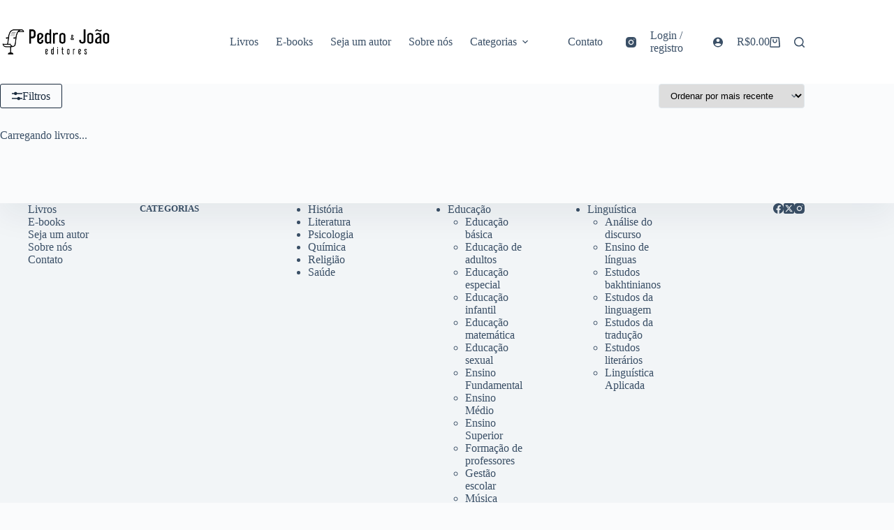

--- FILE ---
content_type: text/html; charset=UTF-8
request_url: https://pedroejoaoeditores.com.br/produto-tag/educacao-basica/
body_size: 20164
content:
<!doctype html>
<html lang="pt-BR">
<head>
	
	<meta charset="UTF-8">
	<meta name="viewport" content="width=device-width, initial-scale=1, maximum-scale=5, viewport-fit=cover">
	<link rel="profile" href="https://gmpg.org/xfn/11">

	<title>Educação Básica &#8211; Pedro &amp; João Editores</title>
<meta name='robots' content='max-image-preview:large' />
<link rel='dns-prefetch' href='//fonts.googleapis.com' />
<link rel="alternate" type="application/rss+xml" title="Feed para Pedro &amp; João Editores &raquo;" href="https://pedroejoaoeditores.com.br/feed/" />
<link rel="alternate" type="application/rss+xml" title="Feed para Pedro &amp; João Editores &raquo; Educação Básica Tag" href="https://pedroejoaoeditores.com.br/produto-tag/educacao-basica/feed/" />
<style id='wp-img-auto-sizes-contain-inline-css'>
img:is([sizes=auto i],[sizes^="auto," i]){contain-intrinsic-size:3000px 1500px}
/*# sourceURL=wp-img-auto-sizes-contain-inline-css */
</style>
<link rel='stylesheet' id='blocksy-dynamic-global-css' href='https://pedroejoaoeditores.com.br/wp-content/uploads/blocksy/css/global.css?ver=54269' media='all' />
<link rel='stylesheet' id='editor_plus-plugin-frontend-style-css' href='https://pedroejoaoeditores.com.br/wp-content/plugins/editorplus/dist/style-gutenberg-frontend-style.css?ver=6979fa7dcddbe' media='' />
<style id='editor_plus-plugin-frontend-style-inline-css'>

    @font-face {
      font-family: 'eplus-icon';
      src: url('https://pedroejoaoeditores.com.br/wp-content/plugins/editorplus/extensions/icon-inserter/fonts/eplus-icon.eot?xs1351');
      src: url('https://pedroejoaoeditores.com.br/wp-content/plugins/editorplus/extensions/icon-inserter/fonts/eplus-icon.eot?xs1351#iefix')
          format('embedded-opentype'),
        url('https://pedroejoaoeditores.com.br/wp-content/plugins/editorplus/extensions/icon-inserter/fonts/eplus-icon.ttf?xs1351') format('truetype'),
        url('https://pedroejoaoeditores.com.br/wp-content/plugins/editorplus/extensions/icon-inserter/fonts/eplus-icon.woff?xs1351') format('woff'),
        url('https://pedroejoaoeditores.com.br/wp-content/plugins/editorplus/extensions/icon-inserter/fonts/eplus-icon.svg?xs1351#eplus-icon') format('svg');
      font-weight: normal;
      font-style: normal;
      font-display: block;
    }
/*# sourceURL=editor_plus-plugin-frontend-style-inline-css */
</style>
<style id='wp-block-library-inline-css'>
:root{--wp-block-synced-color:#7a00df;--wp-block-synced-color--rgb:122,0,223;--wp-bound-block-color:var(--wp-block-synced-color);--wp-editor-canvas-background:#ddd;--wp-admin-theme-color:#007cba;--wp-admin-theme-color--rgb:0,124,186;--wp-admin-theme-color-darker-10:#006ba1;--wp-admin-theme-color-darker-10--rgb:0,107,160.5;--wp-admin-theme-color-darker-20:#005a87;--wp-admin-theme-color-darker-20--rgb:0,90,135;--wp-admin-border-width-focus:2px}@media (min-resolution:192dpi){:root{--wp-admin-border-width-focus:1.5px}}.wp-element-button{cursor:pointer}:root .has-very-light-gray-background-color{background-color:#eee}:root .has-very-dark-gray-background-color{background-color:#313131}:root .has-very-light-gray-color{color:#eee}:root .has-very-dark-gray-color{color:#313131}:root .has-vivid-green-cyan-to-vivid-cyan-blue-gradient-background{background:linear-gradient(135deg,#00d084,#0693e3)}:root .has-purple-crush-gradient-background{background:linear-gradient(135deg,#34e2e4,#4721fb 50%,#ab1dfe)}:root .has-hazy-dawn-gradient-background{background:linear-gradient(135deg,#faaca8,#dad0ec)}:root .has-subdued-olive-gradient-background{background:linear-gradient(135deg,#fafae1,#67a671)}:root .has-atomic-cream-gradient-background{background:linear-gradient(135deg,#fdd79a,#004a59)}:root .has-nightshade-gradient-background{background:linear-gradient(135deg,#330968,#31cdcf)}:root .has-midnight-gradient-background{background:linear-gradient(135deg,#020381,#2874fc)}:root{--wp--preset--font-size--normal:16px;--wp--preset--font-size--huge:42px}.has-regular-font-size{font-size:1em}.has-larger-font-size{font-size:2.625em}.has-normal-font-size{font-size:var(--wp--preset--font-size--normal)}.has-huge-font-size{font-size:var(--wp--preset--font-size--huge)}:root .has-text-align-center{text-align:center}:root .has-text-align-left{text-align:left}:root .has-text-align-right{text-align:right}.has-fit-text{white-space:nowrap!important}#end-resizable-editor-section{display:none}.aligncenter{clear:both}.items-justified-left{justify-content:flex-start}.items-justified-center{justify-content:center}.items-justified-right{justify-content:flex-end}.items-justified-space-between{justify-content:space-between}.screen-reader-text{word-wrap:normal!important;border:0;clip-path:inset(50%);height:1px;margin:-1px;overflow:hidden;padding:0;position:absolute;width:1px}.screen-reader-text:focus{background-color:#ddd;clip-path:none;color:#444;display:block;font-size:1em;height:auto;left:5px;line-height:normal;padding:15px 23px 14px;text-decoration:none;top:5px;width:auto;z-index:100000}html :where(.has-border-color){border-style:solid}html :where([style*=border-top-color]){border-top-style:solid}html :where([style*=border-right-color]){border-right-style:solid}html :where([style*=border-bottom-color]){border-bottom-style:solid}html :where([style*=border-left-color]){border-left-style:solid}html :where([style*=border-width]){border-style:solid}html :where([style*=border-top-width]){border-top-style:solid}html :where([style*=border-right-width]){border-right-style:solid}html :where([style*=border-bottom-width]){border-bottom-style:solid}html :where([style*=border-left-width]){border-left-style:solid}html :where(img[class*=wp-image-]){height:auto;max-width:100%}:where(figure){margin:0 0 1em}html :where(.is-position-sticky){--wp-admin--admin-bar--position-offset:var(--wp-admin--admin-bar--height,0px)}@media screen and (max-width:600px){html :where(.is-position-sticky){--wp-admin--admin-bar--position-offset:0px}}

/*# sourceURL=wp-block-library-inline-css */
</style><style id='wp-block-columns-inline-css'>
.wp-block-columns{box-sizing:border-box;display:flex;flex-wrap:wrap!important}@media (min-width:782px){.wp-block-columns{flex-wrap:nowrap!important}}.wp-block-columns{align-items:normal!important}.wp-block-columns.are-vertically-aligned-top{align-items:flex-start}.wp-block-columns.are-vertically-aligned-center{align-items:center}.wp-block-columns.are-vertically-aligned-bottom{align-items:flex-end}@media (max-width:781px){.wp-block-columns:not(.is-not-stacked-on-mobile)>.wp-block-column{flex-basis:100%!important}}@media (min-width:782px){.wp-block-columns:not(.is-not-stacked-on-mobile)>.wp-block-column{flex-basis:0;flex-grow:1}.wp-block-columns:not(.is-not-stacked-on-mobile)>.wp-block-column[style*=flex-basis]{flex-grow:0}}.wp-block-columns.is-not-stacked-on-mobile{flex-wrap:nowrap!important}.wp-block-columns.is-not-stacked-on-mobile>.wp-block-column{flex-basis:0;flex-grow:1}.wp-block-columns.is-not-stacked-on-mobile>.wp-block-column[style*=flex-basis]{flex-grow:0}:where(.wp-block-columns){margin-bottom:1.75em}:where(.wp-block-columns.has-background){padding:1.25em 2.375em}.wp-block-column{flex-grow:1;min-width:0;overflow-wrap:break-word;word-break:break-word}.wp-block-column.is-vertically-aligned-top{align-self:flex-start}.wp-block-column.is-vertically-aligned-center{align-self:center}.wp-block-column.is-vertically-aligned-bottom{align-self:flex-end}.wp-block-column.is-vertically-aligned-stretch{align-self:stretch}.wp-block-column.is-vertically-aligned-bottom,.wp-block-column.is-vertically-aligned-center,.wp-block-column.is-vertically-aligned-top{width:100%}
/*# sourceURL=https://pedroejoaoeditores.com.br/wp-content/plugins/gutenberg/build/styles/block-library/columns/style.css */
</style>
<style id='wp-block-group-inline-css'>
.wp-block-group{box-sizing:border-box}:where(.wp-block-group.wp-block-group-is-layout-constrained){position:relative}
/*# sourceURL=https://pedroejoaoeditores.com.br/wp-content/plugins/gutenberg/build/styles/block-library/group/style.css */
</style>
<style id='wp-block-paragraph-inline-css'>
.is-small-text{font-size:.875em}.is-regular-text{font-size:1em}.is-large-text{font-size:2.25em}.is-larger-text{font-size:3em}.has-drop-cap:not(:focus):first-letter{float:left;font-size:8.4em;font-style:normal;font-weight:100;line-height:.68;margin:.05em .1em 0 0;text-transform:uppercase}body.rtl .has-drop-cap:not(:focus):first-letter{float:none;margin-left:.1em}p.has-drop-cap.has-background{overflow:hidden}:root :where(p.has-background){padding:1.25em 2.375em}:where(p.has-text-color:not(.has-link-color)) a{color:inherit}p.has-text-align-left[style*="writing-mode:vertical-lr"],p.has-text-align-right[style*="writing-mode:vertical-rl"]{rotate:180deg}
/*# sourceURL=https://pedroejoaoeditores.com.br/wp-content/plugins/gutenberg/build/styles/block-library/paragraph/style.css */
</style>
<style id='wp-block-heading-inline-css'>
h1:where(.wp-block-heading).has-background,h2:where(.wp-block-heading).has-background,h3:where(.wp-block-heading).has-background,h4:where(.wp-block-heading).has-background,h5:where(.wp-block-heading).has-background,h6:where(.wp-block-heading).has-background{padding:1.25em 2.375em}h1.has-text-align-left[style*=writing-mode]:where([style*=vertical-lr]),h1.has-text-align-right[style*=writing-mode]:where([style*=vertical-rl]),h2.has-text-align-left[style*=writing-mode]:where([style*=vertical-lr]),h2.has-text-align-right[style*=writing-mode]:where([style*=vertical-rl]),h3.has-text-align-left[style*=writing-mode]:where([style*=vertical-lr]),h3.has-text-align-right[style*=writing-mode]:where([style*=vertical-rl]),h4.has-text-align-left[style*=writing-mode]:where([style*=vertical-lr]),h4.has-text-align-right[style*=writing-mode]:where([style*=vertical-rl]),h5.has-text-align-left[style*=writing-mode]:where([style*=vertical-lr]),h5.has-text-align-right[style*=writing-mode]:where([style*=vertical-rl]),h6.has-text-align-left[style*=writing-mode]:where([style*=vertical-lr]),h6.has-text-align-right[style*=writing-mode]:where([style*=vertical-rl]){rotate:180deg}
/*# sourceURL=https://pedroejoaoeditores.com.br/wp-content/plugins/gutenberg/build/styles/block-library/heading/style.css */
</style>
<style id='wp-block-navigation-link-inline-css'>
.wp-block-navigation .wp-block-navigation-item__label{overflow-wrap:break-word}.wp-block-navigation .wp-block-navigation-item__description{display:none}.link-ui-tools{outline:1px solid #f0f0f0;padding:8px}.link-ui-block-inserter{padding-top:8px}.link-ui-block-inserter__back{margin-left:8px;text-transform:uppercase}
/*# sourceURL=https://pedroejoaoeditores.com.br/wp-content/plugins/gutenberg/build/styles/block-library/navigation-link/style.css */
</style>
<style id='wp-block-navigation-inline-css'>
.wp-block-navigation{position:relative}.wp-block-navigation ul{margin-bottom:0;margin-left:0;margin-top:0;padding-left:0}.wp-block-navigation ul,.wp-block-navigation ul li{list-style:none;padding:0}.wp-block-navigation .wp-block-navigation-item{align-items:center;background-color:inherit;display:flex;position:relative}.wp-block-navigation .wp-block-navigation-item .wp-block-navigation__submenu-container:empty{display:none}.wp-block-navigation .wp-block-navigation-item__content{display:block;z-index:1}.wp-block-navigation .wp-block-navigation-item__content.wp-block-navigation-item__content{color:inherit}.wp-block-navigation.has-text-decoration-underline .wp-block-navigation-item__content,.wp-block-navigation.has-text-decoration-underline .wp-block-navigation-item__content:active,.wp-block-navigation.has-text-decoration-underline .wp-block-navigation-item__content:focus{text-decoration:underline}.wp-block-navigation.has-text-decoration-line-through .wp-block-navigation-item__content,.wp-block-navigation.has-text-decoration-line-through .wp-block-navigation-item__content:active,.wp-block-navigation.has-text-decoration-line-through .wp-block-navigation-item__content:focus{text-decoration:line-through}.wp-block-navigation :where(a),.wp-block-navigation :where(a:active),.wp-block-navigation :where(a:focus){text-decoration:none}.wp-block-navigation .wp-block-navigation__submenu-icon{align-self:center;background-color:inherit;border:none;color:currentColor;display:inline-block;font-size:inherit;height:.6em;line-height:0;margin-left:.25em;padding:0;width:.6em}.wp-block-navigation .wp-block-navigation__submenu-icon svg{stroke:currentColor;display:inline-block;height:inherit;margin-top:.075em;width:inherit}.wp-block-navigation{--navigation-layout-justification-setting:flex-start;--navigation-layout-direction:row;--navigation-layout-wrap:wrap;--navigation-layout-justify:flex-start;--navigation-layout-align:center}.wp-block-navigation.is-vertical{--navigation-layout-direction:column;--navigation-layout-justify:initial;--navigation-layout-align:flex-start}.wp-block-navigation.no-wrap{--navigation-layout-wrap:nowrap}.wp-block-navigation.items-justified-center{--navigation-layout-justification-setting:center;--navigation-layout-justify:center}.wp-block-navigation.items-justified-center.is-vertical{--navigation-layout-align:center}.wp-block-navigation.items-justified-right{--navigation-layout-justification-setting:flex-end;--navigation-layout-justify:flex-end}.wp-block-navigation.items-justified-right.is-vertical{--navigation-layout-align:flex-end}.wp-block-navigation.items-justified-space-between{--navigation-layout-justification-setting:space-between;--navigation-layout-justify:space-between}.wp-block-navigation .has-child .wp-block-navigation__submenu-container{align-items:normal;background-color:inherit;color:inherit;display:flex;flex-direction:column;opacity:0;position:absolute;z-index:2}@media not (prefers-reduced-motion){.wp-block-navigation .has-child .wp-block-navigation__submenu-container{transition:opacity .1s linear}}.wp-block-navigation .has-child .wp-block-navigation__submenu-container{height:0;overflow:hidden;visibility:hidden;width:0}.wp-block-navigation .has-child .wp-block-navigation__submenu-container>.wp-block-navigation-item>.wp-block-navigation-item__content{display:flex;flex-grow:1;padding:.5em 1em}.wp-block-navigation .has-child .wp-block-navigation__submenu-container>.wp-block-navigation-item>.wp-block-navigation-item__content .wp-block-navigation__submenu-icon{margin-left:auto;margin-right:0}.wp-block-navigation .has-child .wp-block-navigation__submenu-container .wp-block-navigation-item__content{margin:0}.wp-block-navigation .has-child .wp-block-navigation__submenu-container{left:-1px;top:100%}@media (min-width:782px){.wp-block-navigation .has-child .wp-block-navigation__submenu-container .wp-block-navigation__submenu-container{left:100%;top:-1px}.wp-block-navigation .has-child .wp-block-navigation__submenu-container .wp-block-navigation__submenu-container:before{background:#0000;content:"";display:block;height:100%;position:absolute;right:100%;width:.5em}.wp-block-navigation .has-child .wp-block-navigation__submenu-container .wp-block-navigation__submenu-icon{margin-right:.25em}.wp-block-navigation .has-child .wp-block-navigation__submenu-container .wp-block-navigation__submenu-icon svg{transform:rotate(-90deg)}}.wp-block-navigation .has-child .wp-block-navigation-submenu__toggle[aria-expanded=true]~.wp-block-navigation__submenu-container,.wp-block-navigation .has-child:not(.open-on-click):hover>.wp-block-navigation__submenu-container,.wp-block-navigation .has-child:not(.open-on-click):not(.open-on-hover-click):focus-within>.wp-block-navigation__submenu-container{height:auto;min-width:200px;opacity:1;overflow:visible;visibility:visible;width:auto}.wp-block-navigation.has-background .has-child .wp-block-navigation__submenu-container{left:0;top:100%}@media (min-width:782px){.wp-block-navigation.has-background .has-child .wp-block-navigation__submenu-container .wp-block-navigation__submenu-container{left:100%;top:0}}.wp-block-navigation-submenu{display:flex;position:relative}.wp-block-navigation-submenu .wp-block-navigation__submenu-icon svg{stroke:currentColor}button.wp-block-navigation-item__content{background-color:initial;border:none;color:currentColor;font-family:inherit;font-size:inherit;font-style:inherit;font-weight:inherit;letter-spacing:inherit;line-height:inherit;text-align:left;text-transform:inherit}.wp-block-navigation-submenu__toggle{cursor:pointer}.wp-block-navigation-submenu__toggle[aria-expanded=true]+.wp-block-navigation__submenu-icon>svg,.wp-block-navigation-submenu__toggle[aria-expanded=true]>svg{transform:rotate(180deg)}.wp-block-navigation-item.open-on-click .wp-block-navigation-submenu__toggle{padding-left:0;padding-right:.85em}.wp-block-navigation-item.open-on-click .wp-block-navigation-submenu__toggle+.wp-block-navigation__submenu-icon{margin-left:-.6em;pointer-events:none}.wp-block-navigation-item.open-on-click button.wp-block-navigation-item__content:not(.wp-block-navigation-submenu__toggle){padding:0}.wp-block-navigation .wp-block-page-list,.wp-block-navigation__container,.wp-block-navigation__responsive-close,.wp-block-navigation__responsive-container,.wp-block-navigation__responsive-container-content,.wp-block-navigation__responsive-dialog{gap:inherit}:where(.wp-block-navigation.has-background .wp-block-navigation-item a:not(.wp-element-button)),:where(.wp-block-navigation.has-background .wp-block-navigation-submenu a:not(.wp-element-button)){padding:.5em 1em}:where(.wp-block-navigation .wp-block-navigation__submenu-container .wp-block-navigation-item a:not(.wp-element-button)),:where(.wp-block-navigation .wp-block-navigation__submenu-container .wp-block-navigation-submenu a:not(.wp-element-button)),:where(.wp-block-navigation .wp-block-navigation__submenu-container .wp-block-navigation-submenu button.wp-block-navigation-item__content),:where(.wp-block-navigation .wp-block-navigation__submenu-container .wp-block-pages-list__item button.wp-block-navigation-item__content){padding:.5em 1em}.wp-block-navigation.items-justified-right .wp-block-navigation__container .has-child .wp-block-navigation__submenu-container,.wp-block-navigation.items-justified-right .wp-block-page-list>.has-child .wp-block-navigation__submenu-container,.wp-block-navigation.items-justified-space-between .wp-block-page-list>.has-child:last-child .wp-block-navigation__submenu-container,.wp-block-navigation.items-justified-space-between>.wp-block-navigation__container>.has-child:last-child .wp-block-navigation__submenu-container{left:auto;right:0}.wp-block-navigation.items-justified-right .wp-block-navigation__container .has-child .wp-block-navigation__submenu-container .wp-block-navigation__submenu-container,.wp-block-navigation.items-justified-right .wp-block-page-list>.has-child .wp-block-navigation__submenu-container .wp-block-navigation__submenu-container,.wp-block-navigation.items-justified-space-between .wp-block-page-list>.has-child:last-child .wp-block-navigation__submenu-container .wp-block-navigation__submenu-container,.wp-block-navigation.items-justified-space-between>.wp-block-navigation__container>.has-child:last-child .wp-block-navigation__submenu-container .wp-block-navigation__submenu-container{left:-1px;right:-1px}@media (min-width:782px){.wp-block-navigation.items-justified-right .wp-block-navigation__container .has-child .wp-block-navigation__submenu-container .wp-block-navigation__submenu-container,.wp-block-navigation.items-justified-right .wp-block-page-list>.has-child .wp-block-navigation__submenu-container .wp-block-navigation__submenu-container,.wp-block-navigation.items-justified-space-between .wp-block-page-list>.has-child:last-child .wp-block-navigation__submenu-container .wp-block-navigation__submenu-container,.wp-block-navigation.items-justified-space-between>.wp-block-navigation__container>.has-child:last-child .wp-block-navigation__submenu-container .wp-block-navigation__submenu-container{left:auto;right:100%}}.wp-block-navigation:not(.has-background) .wp-block-navigation__submenu-container{background-color:#fff;border:1px solid #00000026}.wp-block-navigation.has-background .wp-block-navigation__submenu-container{background-color:inherit}.wp-block-navigation:not(.has-text-color) .wp-block-navigation__submenu-container{color:#000}.wp-block-navigation__container{align-items:var(--navigation-layout-align,initial);display:flex;flex-direction:var(--navigation-layout-direction,initial);flex-wrap:var(--navigation-layout-wrap,wrap);justify-content:var(--navigation-layout-justify,initial);list-style:none;margin:0;padding-left:0}.wp-block-navigation__container .is-responsive{display:none}.wp-block-navigation__container:only-child,.wp-block-page-list:only-child{flex-grow:1}@keyframes overlay-menu__fade-in-animation{0%{opacity:0;transform:translateY(.5em)}to{opacity:1;transform:translateY(0)}}.wp-block-navigation__responsive-container{bottom:0;display:none;left:0;position:fixed;right:0;top:0}.wp-block-navigation__responsive-container :where(.wp-block-navigation-item a){color:inherit}.wp-block-navigation__responsive-container .wp-block-navigation__responsive-container-content{align-items:var(--navigation-layout-align,initial);display:flex;flex-direction:var(--navigation-layout-direction,initial);flex-wrap:var(--navigation-layout-wrap,wrap);justify-content:var(--navigation-layout-justify,initial)}.wp-block-navigation__responsive-container:not(.is-menu-open.is-menu-open){background-color:inherit!important;color:inherit!important}.wp-block-navigation__responsive-container.is-menu-open{background-color:inherit;display:flex;flex-direction:column}@media not (prefers-reduced-motion){.wp-block-navigation__responsive-container.is-menu-open{animation:overlay-menu__fade-in-animation .1s ease-out;animation-fill-mode:forwards}}.wp-block-navigation__responsive-container.is-menu-open{overflow:auto;padding:clamp(1rem,var(--wp--style--root--padding-top),20rem) clamp(1rem,var(--wp--style--root--padding-right),20rem) clamp(1rem,var(--wp--style--root--padding-bottom),20rem) clamp(1rem,var(--wp--style--root--padding-left),20rem);z-index:100000}.wp-block-navigation__responsive-container.is-menu-open .wp-block-navigation__responsive-container-content{align-items:var(--navigation-layout-justification-setting,inherit);display:flex;flex-direction:column;flex-wrap:nowrap;overflow:visible;padding-top:calc(2rem + 24px)}.wp-block-navigation__responsive-container.is-menu-open .wp-block-navigation__responsive-container-content,.wp-block-navigation__responsive-container.is-menu-open .wp-block-navigation__responsive-container-content .wp-block-navigation__container,.wp-block-navigation__responsive-container.is-menu-open .wp-block-navigation__responsive-container-content .wp-block-page-list{justify-content:flex-start}.wp-block-navigation__responsive-container.is-menu-open .wp-block-navigation__responsive-container-content .wp-block-navigation__submenu-icon{display:none}.wp-block-navigation__responsive-container.is-menu-open .wp-block-navigation__responsive-container-content .has-child .wp-block-navigation__submenu-container{border:none;height:auto;min-width:200px;opacity:1;overflow:initial;padding-left:2rem;padding-right:2rem;position:static;visibility:visible;width:auto}.wp-block-navigation__responsive-container.is-menu-open .wp-block-navigation__responsive-container-content .wp-block-navigation__container,.wp-block-navigation__responsive-container.is-menu-open .wp-block-navigation__responsive-container-content .wp-block-navigation__submenu-container{gap:inherit}.wp-block-navigation__responsive-container.is-menu-open .wp-block-navigation__responsive-container-content .wp-block-navigation__submenu-container{padding-top:var(--wp--style--block-gap,2em)}.wp-block-navigation__responsive-container.is-menu-open .wp-block-navigation__responsive-container-content .wp-block-navigation-item__content{padding:0}.wp-block-navigation__responsive-container.is-menu-open .wp-block-navigation__responsive-container-content .wp-block-navigation-item,.wp-block-navigation__responsive-container.is-menu-open .wp-block-navigation__responsive-container-content .wp-block-navigation__container,.wp-block-navigation__responsive-container.is-menu-open .wp-block-navigation__responsive-container-content .wp-block-page-list{align-items:var(--navigation-layout-justification-setting,initial);display:flex;flex-direction:column}.wp-block-navigation__responsive-container.is-menu-open .wp-block-navigation-item,.wp-block-navigation__responsive-container.is-menu-open .wp-block-navigation-item .wp-block-navigation__submenu-container,.wp-block-navigation__responsive-container.is-menu-open .wp-block-navigation__container,.wp-block-navigation__responsive-container.is-menu-open .wp-block-page-list{background:#0000!important;color:inherit!important}.wp-block-navigation__responsive-container.is-menu-open .wp-block-navigation__submenu-container.wp-block-navigation__submenu-container.wp-block-navigation__submenu-container.wp-block-navigation__submenu-container{left:auto;right:auto}@media (min-width:600px){.wp-block-navigation__responsive-container:not(.hidden-by-default):not(.is-menu-open){background-color:inherit;display:block;position:relative;width:100%;z-index:auto}.wp-block-navigation__responsive-container:not(.hidden-by-default):not(.is-menu-open) .wp-block-navigation__responsive-container-close{display:none}.wp-block-navigation__responsive-container.is-menu-open .wp-block-navigation__submenu-container.wp-block-navigation__submenu-container.wp-block-navigation__submenu-container.wp-block-navigation__submenu-container{left:0}}.wp-block-navigation:not(.has-background) .wp-block-navigation__responsive-container.is-menu-open{background-color:#fff}.wp-block-navigation:not(.has-text-color) .wp-block-navigation__responsive-container.is-menu-open{color:#000}.wp-block-navigation__toggle_button_label{font-size:1rem;font-weight:700}.wp-block-navigation__responsive-container-close,.wp-block-navigation__responsive-container-open{background:#0000;border:none;color:currentColor;cursor:pointer;margin:0;padding:0;text-transform:inherit;vertical-align:middle}.wp-block-navigation__responsive-container-close svg,.wp-block-navigation__responsive-container-open svg{fill:currentColor;display:block;height:24px;pointer-events:none;width:24px}.wp-block-navigation__responsive-container-open{display:flex}.wp-block-navigation__responsive-container-open.wp-block-navigation__responsive-container-open.wp-block-navigation__responsive-container-open{font-family:inherit;font-size:inherit;font-weight:inherit}@media (min-width:600px){.wp-block-navigation__responsive-container-open:not(.always-shown){display:none}}.wp-block-navigation__responsive-container-close{position:absolute;right:0;top:0;z-index:2}.wp-block-navigation__responsive-container-close.wp-block-navigation__responsive-container-close.wp-block-navigation__responsive-container-close{font-family:inherit;font-size:inherit;font-weight:inherit}.wp-block-navigation__responsive-close{width:100%}.has-modal-open .wp-block-navigation__responsive-close{margin-left:auto;margin-right:auto;max-width:var(--wp--style--global--wide-size,100%)}.wp-block-navigation__responsive-close:focus{outline:none}.is-menu-open .wp-block-navigation__responsive-close,.is-menu-open .wp-block-navigation__responsive-container-content,.is-menu-open .wp-block-navigation__responsive-dialog{box-sizing:border-box}.wp-block-navigation__responsive-dialog{position:relative}.has-modal-open .admin-bar .is-menu-open .wp-block-navigation__responsive-dialog{margin-top:46px}@media (min-width:782px){.has-modal-open .admin-bar .is-menu-open .wp-block-navigation__responsive-dialog{margin-top:32px}}html.has-modal-open{overflow:hidden}
/*# sourceURL=https://pedroejoaoeditores.com.br/wp-content/plugins/gutenberg/build/styles/block-library/navigation/style.css */
</style>
<style id='global-styles-inline-css'>
:root{--wp--preset--aspect-ratio--square: 1;--wp--preset--aspect-ratio--4-3: 4/3;--wp--preset--aspect-ratio--3-4: 3/4;--wp--preset--aspect-ratio--3-2: 3/2;--wp--preset--aspect-ratio--2-3: 2/3;--wp--preset--aspect-ratio--16-9: 16/9;--wp--preset--aspect-ratio--9-16: 9/16;--wp--preset--color--black: #000000;--wp--preset--color--cyan-bluish-gray: #abb8c3;--wp--preset--color--white: #ffffff;--wp--preset--color--pale-pink: #f78da7;--wp--preset--color--vivid-red: #cf2e2e;--wp--preset--color--luminous-vivid-orange: #ff6900;--wp--preset--color--luminous-vivid-amber: #fcb900;--wp--preset--color--light-green-cyan: #7bdcb5;--wp--preset--color--vivid-green-cyan: #00d084;--wp--preset--color--pale-cyan-blue: #8ed1fc;--wp--preset--color--vivid-cyan-blue: #0693e3;--wp--preset--color--vivid-purple: #9b51e0;--wp--preset--color--palette-color-1: var(--theme-palette-color-1, #2872fa);--wp--preset--color--palette-color-2: var(--theme-palette-color-2, #1559ed);--wp--preset--color--palette-color-3: var(--theme-palette-color-3, #3A4F66);--wp--preset--color--palette-color-4: var(--theme-palette-color-4, #192a3d);--wp--preset--color--palette-color-5: var(--theme-palette-color-5, #e1e8ed);--wp--preset--color--palette-color-6: var(--theme-palette-color-6, #f2f5f7);--wp--preset--color--palette-color-7: var(--theme-palette-color-7, #FAFBFC);--wp--preset--color--palette-color-8: var(--theme-palette-color-8, #ffffff);--wp--preset--gradient--vivid-cyan-blue-to-vivid-purple: linear-gradient(135deg,rgb(6,147,227) 0%,rgb(155,81,224) 100%);--wp--preset--gradient--light-green-cyan-to-vivid-green-cyan: linear-gradient(135deg,rgb(122,220,180) 0%,rgb(0,208,130) 100%);--wp--preset--gradient--luminous-vivid-amber-to-luminous-vivid-orange: linear-gradient(135deg,rgb(252,185,0) 0%,rgb(255,105,0) 100%);--wp--preset--gradient--luminous-vivid-orange-to-vivid-red: linear-gradient(135deg,rgb(255,105,0) 0%,rgb(207,46,46) 100%);--wp--preset--gradient--very-light-gray-to-cyan-bluish-gray: linear-gradient(135deg,rgb(238,238,238) 0%,rgb(169,184,195) 100%);--wp--preset--gradient--cool-to-warm-spectrum: linear-gradient(135deg,rgb(74,234,220) 0%,rgb(151,120,209) 20%,rgb(207,42,186) 40%,rgb(238,44,130) 60%,rgb(251,105,98) 80%,rgb(254,248,76) 100%);--wp--preset--gradient--blush-light-purple: linear-gradient(135deg,rgb(255,206,236) 0%,rgb(152,150,240) 100%);--wp--preset--gradient--blush-bordeaux: linear-gradient(135deg,rgb(254,205,165) 0%,rgb(254,45,45) 50%,rgb(107,0,62) 100%);--wp--preset--gradient--luminous-dusk: linear-gradient(135deg,rgb(255,203,112) 0%,rgb(199,81,192) 50%,rgb(65,88,208) 100%);--wp--preset--gradient--pale-ocean: linear-gradient(135deg,rgb(255,245,203) 0%,rgb(182,227,212) 50%,rgb(51,167,181) 100%);--wp--preset--gradient--electric-grass: linear-gradient(135deg,rgb(202,248,128) 0%,rgb(113,206,126) 100%);--wp--preset--gradient--midnight: linear-gradient(135deg,rgb(2,3,129) 0%,rgb(40,116,252) 100%);--wp--preset--gradient--juicy-peach: linear-gradient(to right, #ffecd2 0%, #fcb69f 100%);--wp--preset--gradient--young-passion: linear-gradient(to right, #ff8177 0%, #ff867a 0%, #ff8c7f 21%, #f99185 52%, #cf556c 78%, #b12a5b 100%);--wp--preset--gradient--true-sunset: linear-gradient(to right, #fa709a 0%, #fee140 100%);--wp--preset--gradient--morpheus-den: linear-gradient(to top, #30cfd0 0%, #330867 100%);--wp--preset--gradient--plum-plate: linear-gradient(135deg, #667eea 0%, #764ba2 100%);--wp--preset--gradient--aqua-splash: linear-gradient(15deg, #13547a 0%, #80d0c7 100%);--wp--preset--gradient--love-kiss: linear-gradient(to top, #ff0844 0%, #ffb199 100%);--wp--preset--gradient--new-retrowave: linear-gradient(to top, #3b41c5 0%, #a981bb 49%, #ffc8a9 100%);--wp--preset--gradient--plum-bath: linear-gradient(to top, #cc208e 0%, #6713d2 100%);--wp--preset--gradient--high-flight: linear-gradient(to right, #0acffe 0%, #495aff 100%);--wp--preset--gradient--teen-party: linear-gradient(-225deg, #FF057C 0%, #8D0B93 50%, #321575 100%);--wp--preset--gradient--fabled-sunset: linear-gradient(-225deg, #231557 0%, #44107A 29%, #FF1361 67%, #FFF800 100%);--wp--preset--gradient--arielle-smile: radial-gradient(circle 248px at center, #16d9e3 0%, #30c7ec 47%, #46aef7 100%);--wp--preset--gradient--itmeo-branding: linear-gradient(180deg, #2af598 0%, #009efd 100%);--wp--preset--gradient--deep-blue: linear-gradient(to right, #6a11cb 0%, #2575fc 100%);--wp--preset--gradient--strong-bliss: linear-gradient(to right, #f78ca0 0%, #f9748f 19%, #fd868c 60%, #fe9a8b 100%);--wp--preset--gradient--sweet-period: linear-gradient(to top, #3f51b1 0%, #5a55ae 13%, #7b5fac 25%, #8f6aae 38%, #a86aa4 50%, #cc6b8e 62%, #f18271 75%, #f3a469 87%, #f7c978 100%);--wp--preset--gradient--purple-division: linear-gradient(to top, #7028e4 0%, #e5b2ca 100%);--wp--preset--gradient--cold-evening: linear-gradient(to top, #0c3483 0%, #a2b6df 100%, #6b8cce 100%, #a2b6df 100%);--wp--preset--gradient--mountain-rock: linear-gradient(to right, #868f96 0%, #596164 100%);--wp--preset--gradient--desert-hump: linear-gradient(to top, #c79081 0%, #dfa579 100%);--wp--preset--gradient--ethernal-constance: linear-gradient(to top, #09203f 0%, #537895 100%);--wp--preset--gradient--happy-memories: linear-gradient(-60deg, #ff5858 0%, #f09819 100%);--wp--preset--gradient--grown-early: linear-gradient(to top, #0ba360 0%, #3cba92 100%);--wp--preset--gradient--morning-salad: linear-gradient(-225deg, #B7F8DB 0%, #50A7C2 100%);--wp--preset--gradient--night-call: linear-gradient(-225deg, #AC32E4 0%, #7918F2 48%, #4801FF 100%);--wp--preset--gradient--mind-crawl: linear-gradient(-225deg, #473B7B 0%, #3584A7 51%, #30D2BE 100%);--wp--preset--gradient--angel-care: linear-gradient(-225deg, #FFE29F 0%, #FFA99F 48%, #FF719A 100%);--wp--preset--gradient--juicy-cake: linear-gradient(to top, #e14fad 0%, #f9d423 100%);--wp--preset--gradient--rich-metal: linear-gradient(to right, #d7d2cc 0%, #304352 100%);--wp--preset--gradient--mole-hall: linear-gradient(-20deg, #616161 0%, #9bc5c3 100%);--wp--preset--gradient--cloudy-knoxville: linear-gradient(120deg, #fdfbfb 0%, #ebedee 100%);--wp--preset--gradient--soft-grass: linear-gradient(to top, #c1dfc4 0%, #deecdd 100%);--wp--preset--gradient--saint-petersburg: linear-gradient(135deg, #f5f7fa 0%, #c3cfe2 100%);--wp--preset--gradient--everlasting-sky: linear-gradient(135deg, #fdfcfb 0%, #e2d1c3 100%);--wp--preset--gradient--kind-steel: linear-gradient(-20deg, #e9defa 0%, #fbfcdb 100%);--wp--preset--gradient--over-sun: linear-gradient(60deg, #abecd6 0%, #fbed96 100%);--wp--preset--gradient--premium-white: linear-gradient(to top, #d5d4d0 0%, #d5d4d0 1%, #eeeeec 31%, #efeeec 75%, #e9e9e7 100%);--wp--preset--gradient--clean-mirror: linear-gradient(45deg, #93a5cf 0%, #e4efe9 100%);--wp--preset--gradient--wild-apple: linear-gradient(to top, #d299c2 0%, #fef9d7 100%);--wp--preset--gradient--snow-again: linear-gradient(to top, #e6e9f0 0%, #eef1f5 100%);--wp--preset--gradient--confident-cloud: linear-gradient(to top, #dad4ec 0%, #dad4ec 1%, #f3e7e9 100%);--wp--preset--gradient--glass-water: linear-gradient(to top, #dfe9f3 0%, white 100%);--wp--preset--gradient--perfect-white: linear-gradient(-225deg, #E3FDF5 0%, #FFE6FA 100%);--wp--preset--font-size--small: 13px;--wp--preset--font-size--medium: 20px;--wp--preset--font-size--large: clamp(22px, 1.375rem + ((1vw - 3.2px) * 0.625), 30px);--wp--preset--font-size--x-large: clamp(30px, 1.875rem + ((1vw - 3.2px) * 1.563), 50px);--wp--preset--font-size--xx-large: clamp(45px, 2.813rem + ((1vw - 3.2px) * 2.734), 80px);--wp--preset--spacing--20: 0.44rem;--wp--preset--spacing--30: 0.67rem;--wp--preset--spacing--40: 1rem;--wp--preset--spacing--50: 1.5rem;--wp--preset--spacing--60: 2.25rem;--wp--preset--spacing--70: 3.38rem;--wp--preset--spacing--80: 5.06rem;--wp--preset--shadow--natural: 6px 6px 9px rgba(0, 0, 0, 0.2);--wp--preset--shadow--deep: 12px 12px 50px rgba(0, 0, 0, 0.4);--wp--preset--shadow--sharp: 6px 6px 0px rgba(0, 0, 0, 0.2);--wp--preset--shadow--outlined: 6px 6px 0px -3px rgb(255, 255, 255), 6px 6px rgb(0, 0, 0);--wp--preset--shadow--crisp: 6px 6px 0px rgb(0, 0, 0);}:root { --wp--style--global--content-size: var(--theme-block-max-width);--wp--style--global--wide-size: var(--theme-block-wide-max-width); }:where(body) { margin: 0; }.wp-site-blocks > .alignleft { float: left; margin-right: 2em; }.wp-site-blocks > .alignright { float: right; margin-left: 2em; }.wp-site-blocks > .aligncenter { justify-content: center; margin-left: auto; margin-right: auto; }:where(.wp-site-blocks) > * { margin-block-start: var(--theme-content-spacing); margin-block-end: 0; }:where(.wp-site-blocks) > :first-child { margin-block-start: 0; }:where(.wp-site-blocks) > :last-child { margin-block-end: 0; }:root { --wp--style--block-gap: var(--theme-content-spacing); }:root :where(.is-layout-flow) > :first-child{margin-block-start: 0;}:root :where(.is-layout-flow) > :last-child{margin-block-end: 0;}:root :where(.is-layout-flow) > *{margin-block-start: var(--theme-content-spacing);margin-block-end: 0;}:root :where(.is-layout-constrained) > :first-child{margin-block-start: 0;}:root :where(.is-layout-constrained) > :last-child{margin-block-end: 0;}:root :where(.is-layout-constrained) > *{margin-block-start: var(--theme-content-spacing);margin-block-end: 0;}:root :where(.is-layout-flex){gap: var(--theme-content-spacing);}:root :where(.is-layout-grid){gap: var(--theme-content-spacing);}.is-layout-flow > .alignleft{float: left;margin-inline-start: 0;margin-inline-end: 2em;}.is-layout-flow > .alignright{float: right;margin-inline-start: 2em;margin-inline-end: 0;}.is-layout-flow > .aligncenter{margin-left: auto !important;margin-right: auto !important;}.is-layout-constrained > .alignleft{float: left;margin-inline-start: 0;margin-inline-end: 2em;}.is-layout-constrained > .alignright{float: right;margin-inline-start: 2em;margin-inline-end: 0;}.is-layout-constrained > .aligncenter{margin-left: auto !important;margin-right: auto !important;}.is-layout-constrained > :where(:not(.alignleft):not(.alignright):not(.alignfull)){max-width: var(--wp--style--global--content-size);margin-left: auto !important;margin-right: auto !important;}.is-layout-constrained > .alignwide{max-width: var(--wp--style--global--wide-size);}body .is-layout-flex{display: flex;}.is-layout-flex{flex-wrap: wrap;align-items: center;}.is-layout-flex > :is(*, div){margin: 0;}body .is-layout-grid{display: grid;}.is-layout-grid > :is(*, div){margin: 0;}body{padding-top: 0px;padding-right: 0px;padding-bottom: 0px;padding-left: 0px;}:root :where(.wp-element-button, .wp-block-button__link){font-style: inherit;font-weight: inherit;letter-spacing: inherit;text-transform: inherit;}.has-black-color{color: var(--wp--preset--color--black) !important;}.has-cyan-bluish-gray-color{color: var(--wp--preset--color--cyan-bluish-gray) !important;}.has-white-color{color: var(--wp--preset--color--white) !important;}.has-pale-pink-color{color: var(--wp--preset--color--pale-pink) !important;}.has-vivid-red-color{color: var(--wp--preset--color--vivid-red) !important;}.has-luminous-vivid-orange-color{color: var(--wp--preset--color--luminous-vivid-orange) !important;}.has-luminous-vivid-amber-color{color: var(--wp--preset--color--luminous-vivid-amber) !important;}.has-light-green-cyan-color{color: var(--wp--preset--color--light-green-cyan) !important;}.has-vivid-green-cyan-color{color: var(--wp--preset--color--vivid-green-cyan) !important;}.has-pale-cyan-blue-color{color: var(--wp--preset--color--pale-cyan-blue) !important;}.has-vivid-cyan-blue-color{color: var(--wp--preset--color--vivid-cyan-blue) !important;}.has-vivid-purple-color{color: var(--wp--preset--color--vivid-purple) !important;}.has-palette-color-1-color{color: var(--wp--preset--color--palette-color-1) !important;}.has-palette-color-2-color{color: var(--wp--preset--color--palette-color-2) !important;}.has-palette-color-3-color{color: var(--wp--preset--color--palette-color-3) !important;}.has-palette-color-4-color{color: var(--wp--preset--color--palette-color-4) !important;}.has-palette-color-5-color{color: var(--wp--preset--color--palette-color-5) !important;}.has-palette-color-6-color{color: var(--wp--preset--color--palette-color-6) !important;}.has-palette-color-7-color{color: var(--wp--preset--color--palette-color-7) !important;}.has-palette-color-8-color{color: var(--wp--preset--color--palette-color-8) !important;}.has-black-background-color{background-color: var(--wp--preset--color--black) !important;}.has-cyan-bluish-gray-background-color{background-color: var(--wp--preset--color--cyan-bluish-gray) !important;}.has-white-background-color{background-color: var(--wp--preset--color--white) !important;}.has-pale-pink-background-color{background-color: var(--wp--preset--color--pale-pink) !important;}.has-vivid-red-background-color{background-color: var(--wp--preset--color--vivid-red) !important;}.has-luminous-vivid-orange-background-color{background-color: var(--wp--preset--color--luminous-vivid-orange) !important;}.has-luminous-vivid-amber-background-color{background-color: var(--wp--preset--color--luminous-vivid-amber) !important;}.has-light-green-cyan-background-color{background-color: var(--wp--preset--color--light-green-cyan) !important;}.has-vivid-green-cyan-background-color{background-color: var(--wp--preset--color--vivid-green-cyan) !important;}.has-pale-cyan-blue-background-color{background-color: var(--wp--preset--color--pale-cyan-blue) !important;}.has-vivid-cyan-blue-background-color{background-color: var(--wp--preset--color--vivid-cyan-blue) !important;}.has-vivid-purple-background-color{background-color: var(--wp--preset--color--vivid-purple) !important;}.has-palette-color-1-background-color{background-color: var(--wp--preset--color--palette-color-1) !important;}.has-palette-color-2-background-color{background-color: var(--wp--preset--color--palette-color-2) !important;}.has-palette-color-3-background-color{background-color: var(--wp--preset--color--palette-color-3) !important;}.has-palette-color-4-background-color{background-color: var(--wp--preset--color--palette-color-4) !important;}.has-palette-color-5-background-color{background-color: var(--wp--preset--color--palette-color-5) !important;}.has-palette-color-6-background-color{background-color: var(--wp--preset--color--palette-color-6) !important;}.has-palette-color-7-background-color{background-color: var(--wp--preset--color--palette-color-7) !important;}.has-palette-color-8-background-color{background-color: var(--wp--preset--color--palette-color-8) !important;}.has-black-border-color{border-color: var(--wp--preset--color--black) !important;}.has-cyan-bluish-gray-border-color{border-color: var(--wp--preset--color--cyan-bluish-gray) !important;}.has-white-border-color{border-color: var(--wp--preset--color--white) !important;}.has-pale-pink-border-color{border-color: var(--wp--preset--color--pale-pink) !important;}.has-vivid-red-border-color{border-color: var(--wp--preset--color--vivid-red) !important;}.has-luminous-vivid-orange-border-color{border-color: var(--wp--preset--color--luminous-vivid-orange) !important;}.has-luminous-vivid-amber-border-color{border-color: var(--wp--preset--color--luminous-vivid-amber) !important;}.has-light-green-cyan-border-color{border-color: var(--wp--preset--color--light-green-cyan) !important;}.has-vivid-green-cyan-border-color{border-color: var(--wp--preset--color--vivid-green-cyan) !important;}.has-pale-cyan-blue-border-color{border-color: var(--wp--preset--color--pale-cyan-blue) !important;}.has-vivid-cyan-blue-border-color{border-color: var(--wp--preset--color--vivid-cyan-blue) !important;}.has-vivid-purple-border-color{border-color: var(--wp--preset--color--vivid-purple) !important;}.has-palette-color-1-border-color{border-color: var(--wp--preset--color--palette-color-1) !important;}.has-palette-color-2-border-color{border-color: var(--wp--preset--color--palette-color-2) !important;}.has-palette-color-3-border-color{border-color: var(--wp--preset--color--palette-color-3) !important;}.has-palette-color-4-border-color{border-color: var(--wp--preset--color--palette-color-4) !important;}.has-palette-color-5-border-color{border-color: var(--wp--preset--color--palette-color-5) !important;}.has-palette-color-6-border-color{border-color: var(--wp--preset--color--palette-color-6) !important;}.has-palette-color-7-border-color{border-color: var(--wp--preset--color--palette-color-7) !important;}.has-palette-color-8-border-color{border-color: var(--wp--preset--color--palette-color-8) !important;}.has-vivid-cyan-blue-to-vivid-purple-gradient-background{background: var(--wp--preset--gradient--vivid-cyan-blue-to-vivid-purple) !important;}.has-light-green-cyan-to-vivid-green-cyan-gradient-background{background: var(--wp--preset--gradient--light-green-cyan-to-vivid-green-cyan) !important;}.has-luminous-vivid-amber-to-luminous-vivid-orange-gradient-background{background: var(--wp--preset--gradient--luminous-vivid-amber-to-luminous-vivid-orange) !important;}.has-luminous-vivid-orange-to-vivid-red-gradient-background{background: var(--wp--preset--gradient--luminous-vivid-orange-to-vivid-red) !important;}.has-very-light-gray-to-cyan-bluish-gray-gradient-background{background: var(--wp--preset--gradient--very-light-gray-to-cyan-bluish-gray) !important;}.has-cool-to-warm-spectrum-gradient-background{background: var(--wp--preset--gradient--cool-to-warm-spectrum) !important;}.has-blush-light-purple-gradient-background{background: var(--wp--preset--gradient--blush-light-purple) !important;}.has-blush-bordeaux-gradient-background{background: var(--wp--preset--gradient--blush-bordeaux) !important;}.has-luminous-dusk-gradient-background{background: var(--wp--preset--gradient--luminous-dusk) !important;}.has-pale-ocean-gradient-background{background: var(--wp--preset--gradient--pale-ocean) !important;}.has-electric-grass-gradient-background{background: var(--wp--preset--gradient--electric-grass) !important;}.has-midnight-gradient-background{background: var(--wp--preset--gradient--midnight) !important;}.has-juicy-peach-gradient-background{background: var(--wp--preset--gradient--juicy-peach) !important;}.has-young-passion-gradient-background{background: var(--wp--preset--gradient--young-passion) !important;}.has-true-sunset-gradient-background{background: var(--wp--preset--gradient--true-sunset) !important;}.has-morpheus-den-gradient-background{background: var(--wp--preset--gradient--morpheus-den) !important;}.has-plum-plate-gradient-background{background: var(--wp--preset--gradient--plum-plate) !important;}.has-aqua-splash-gradient-background{background: var(--wp--preset--gradient--aqua-splash) !important;}.has-love-kiss-gradient-background{background: var(--wp--preset--gradient--love-kiss) !important;}.has-new-retrowave-gradient-background{background: var(--wp--preset--gradient--new-retrowave) !important;}.has-plum-bath-gradient-background{background: var(--wp--preset--gradient--plum-bath) !important;}.has-high-flight-gradient-background{background: var(--wp--preset--gradient--high-flight) !important;}.has-teen-party-gradient-background{background: var(--wp--preset--gradient--teen-party) !important;}.has-fabled-sunset-gradient-background{background: var(--wp--preset--gradient--fabled-sunset) !important;}.has-arielle-smile-gradient-background{background: var(--wp--preset--gradient--arielle-smile) !important;}.has-itmeo-branding-gradient-background{background: var(--wp--preset--gradient--itmeo-branding) !important;}.has-deep-blue-gradient-background{background: var(--wp--preset--gradient--deep-blue) !important;}.has-strong-bliss-gradient-background{background: var(--wp--preset--gradient--strong-bliss) !important;}.has-sweet-period-gradient-background{background: var(--wp--preset--gradient--sweet-period) !important;}.has-purple-division-gradient-background{background: var(--wp--preset--gradient--purple-division) !important;}.has-cold-evening-gradient-background{background: var(--wp--preset--gradient--cold-evening) !important;}.has-mountain-rock-gradient-background{background: var(--wp--preset--gradient--mountain-rock) !important;}.has-desert-hump-gradient-background{background: var(--wp--preset--gradient--desert-hump) !important;}.has-ethernal-constance-gradient-background{background: var(--wp--preset--gradient--ethernal-constance) !important;}.has-happy-memories-gradient-background{background: var(--wp--preset--gradient--happy-memories) !important;}.has-grown-early-gradient-background{background: var(--wp--preset--gradient--grown-early) !important;}.has-morning-salad-gradient-background{background: var(--wp--preset--gradient--morning-salad) !important;}.has-night-call-gradient-background{background: var(--wp--preset--gradient--night-call) !important;}.has-mind-crawl-gradient-background{background: var(--wp--preset--gradient--mind-crawl) !important;}.has-angel-care-gradient-background{background: var(--wp--preset--gradient--angel-care) !important;}.has-juicy-cake-gradient-background{background: var(--wp--preset--gradient--juicy-cake) !important;}.has-rich-metal-gradient-background{background: var(--wp--preset--gradient--rich-metal) !important;}.has-mole-hall-gradient-background{background: var(--wp--preset--gradient--mole-hall) !important;}.has-cloudy-knoxville-gradient-background{background: var(--wp--preset--gradient--cloudy-knoxville) !important;}.has-soft-grass-gradient-background{background: var(--wp--preset--gradient--soft-grass) !important;}.has-saint-petersburg-gradient-background{background: var(--wp--preset--gradient--saint-petersburg) !important;}.has-everlasting-sky-gradient-background{background: var(--wp--preset--gradient--everlasting-sky) !important;}.has-kind-steel-gradient-background{background: var(--wp--preset--gradient--kind-steel) !important;}.has-over-sun-gradient-background{background: var(--wp--preset--gradient--over-sun) !important;}.has-premium-white-gradient-background{background: var(--wp--preset--gradient--premium-white) !important;}.has-clean-mirror-gradient-background{background: var(--wp--preset--gradient--clean-mirror) !important;}.has-wild-apple-gradient-background{background: var(--wp--preset--gradient--wild-apple) !important;}.has-snow-again-gradient-background{background: var(--wp--preset--gradient--snow-again) !important;}.has-confident-cloud-gradient-background{background: var(--wp--preset--gradient--confident-cloud) !important;}.has-glass-water-gradient-background{background: var(--wp--preset--gradient--glass-water) !important;}.has-perfect-white-gradient-background{background: var(--wp--preset--gradient--perfect-white) !important;}.has-small-font-size{font-size: var(--wp--preset--font-size--small) !important;}.has-medium-font-size{font-size: var(--wp--preset--font-size--medium) !important;}.has-large-font-size{font-size: var(--wp--preset--font-size--large) !important;}.has-x-large-font-size{font-size: var(--wp--preset--font-size--x-large) !important;}.has-xx-large-font-size{font-size: var(--wp--preset--font-size--xx-large) !important;}
/*# sourceURL=global-styles-inline-css */
</style>
<style id='core-block-supports-inline-css'>
.wp-elements-7f449487d500ee6f8a8c014188e7ee9a a:where(:not(.wp-element-button)){color:var(--wp--preset--color--palette-color-4);}.wp-elements-7f449487d500ee6f8a8c014188e7ee9a a:where(:not(.wp-element-button)):hover{color:var(--wp--preset--color--palette-color-1);}.wp-container-core-navigation-is-layout-98bb686d{gap:var(--wp--preset--spacing--20);flex-direction:column;align-items:flex-start;}.wp-container-core-column-is-layout-22223934 > *{margin-block-start:0;margin-block-end:0;}.wp-container-core-column-is-layout-22223934 > * + *{margin-block-start:var(--wp--preset--spacing--20);margin-block-end:0;}.wp-elements-5ea2eab95ecc4383d576ecaacc546d5b a:where(:not(.wp-element-button)){color:var(--wp--preset--color--palette-color-4);}.wp-elements-5ea2eab95ecc4383d576ecaacc546d5b a:where(:not(.wp-element-button)):hover{color:var(--wp--preset--color--palette-color-2);}.wp-container-core-navigation-is-layout-4b827052{gap:0;flex-direction:column;align-items:flex-start;}.wp-container-core-group-is-layout-e6023404 > .alignfull{margin-left:calc(var(--wp--preset--spacing--20) * -1);}.wp-container-core-group-is-layout-e6023404 > :where(:not(.alignleft):not(.alignright):not(.alignfull)){margin-left:0 !important;}.wp-elements-76f6c3d6e04a383d58bb5f11a7808e72 a:where(:not(.wp-element-button)){color:var(--wp--preset--color--palette-color-4);}.wp-elements-76f6c3d6e04a383d58bb5f11a7808e72 a:where(:not(.wp-element-button)):hover{color:var(--wp--preset--color--palette-color-2);}.wp-container-core-columns-is-layout-1f21ad04{flex-wrap:nowrap;gap:0 var(--wp--preset--spacing--80);}.wp-elements-7a36e51d8ab4a697e20d6ec185afadf0 a:where(:not(.wp-element-button)){color:var(--wp--preset--color--palette-color-3);}.wp-container-core-group-is-layout-98bb686d{gap:var(--wp--preset--spacing--20);flex-direction:column;align-items:flex-start;}
/*# sourceURL=core-block-supports-inline-css */
</style>

<style id='woocommerce-inline-inline-css'>
.woocommerce form .form-row .required { visibility: visible; }
/*# sourceURL=woocommerce-inline-inline-css */
</style>
<link rel='stylesheet' id='parent-style-css' href='https://pedroejoaoeditores.com.br/wp-content/themes/blocksy/style.css?ver=6.9' media='all' />
<link rel='stylesheet' id='child-style-css' href='https://pedroejoaoeditores.com.br/wp-content/themes/blocksy-child/style.css?ver=6.9' media='all' />
<link rel='stylesheet' id='ct-main-styles-css' href='https://pedroejoaoeditores.com.br/wp-content/themes/blocksy/static/bundle/main.min.css?ver=2.1.2' media='all' />
<link rel='stylesheet' id='ct-woocommerce-styles-css' href='https://pedroejoaoeditores.com.br/wp-content/themes/blocksy/static/bundle/woocommerce.min.css?ver=2.1.2' media='all' />
<link rel='stylesheet' id='blocksy-fonts-font-source-google-css' href='https://fonts.googleapis.com/css2?family=Inter:wght@400;500;600;700&#038;display=swap' media='all' />
<link rel='stylesheet' id='ct-getwid-styles-css' href='https://pedroejoaoeditores.com.br/wp-content/themes/blocksy/static/bundle/getwid.min.css?ver=2.1.2' media='all' />
<link rel='stylesheet' id='ct-flexy-styles-css' href='https://pedroejoaoeditores.com.br/wp-content/themes/blocksy/static/bundle/flexy.min.css?ver=2.1.2' media='all' />
<link rel='stylesheet' id='ct-wpforms-styles-css' href='https://pedroejoaoeditores.com.br/wp-content/themes/blocksy/static/bundle/wpforms.min.css?ver=2.1.2' media='all' />
<link rel='stylesheet' id='blocksy-ext-mega-menu-styles-css' href='https://pedroejoaoeditores.com.br/wp-content/plugins/blocksy-companion-pro/framework/premium/extensions/mega-menu/static/bundle/main.min.css?ver=2.1.2' media='all' />
<link rel='stylesheet' id='blocksy-ext-post-types-extra-styles-css' href='https://pedroejoaoeditores.com.br/wp-content/plugins/blocksy-companion-pro/framework/premium/extensions/post-types-extra/static/bundle/main.min.css?ver=2.1.2' media='all' />
<link rel='stylesheet' id='blocksy-ext-woocommerce-extra-styles-css' href='https://pedroejoaoeditores.com.br/wp-content/plugins/blocksy-companion-pro/framework/premium/extensions/woocommerce-extra/static/bundle/main.min.css?ver=2.1.2' media='all' />
<link rel='stylesheet' id='blocksy-ext-woocommerce-extra-custom-badges-styles-css' href='https://pedroejoaoeditores.com.br/wp-content/plugins/blocksy-companion-pro/framework/premium/extensions/woocommerce-extra/static/bundle/custom-badges.min.css?ver=2.1.2' media='all' />
<link rel='stylesheet' id='blocksy-companion-header-account-styles-css' href='https://pedroejoaoeditores.com.br/wp-content/plugins/blocksy-companion-pro/static/bundle/header-account.min.css?ver=2.1.2' media='all' />
<script src="https://pedroejoaoeditores.com.br/wp-content/plugins/svg-support/vendor/DOMPurify/DOMPurify.min.js?ver=2.5.8" id="bodhi-dompurify-library-js"></script>
<script src="https://pedroejoaoeditores.com.br/wp-includes/js/jquery/jquery.min.js?ver=3.7.1" id="jquery-core-js"></script>
<script src="https://pedroejoaoeditores.com.br/wp-includes/js/jquery/jquery-migrate.min.js?ver=3.4.1" id="jquery-migrate-js"></script>
<script id="bodhi_svg_inline-js-extra">
var svgSettings = {"skipNested":""};
//# sourceURL=bodhi_svg_inline-js-extra
</script>
<script src="https://pedroejoaoeditores.com.br/wp-content/plugins/svg-support/js/min/svgs-inline-min.js" id="bodhi_svg_inline-js"></script>
<script id="bodhi_svg_inline-js-after">
cssTarget={"Bodhi":"img.svg","ForceInlineSVG":"svg"};ForceInlineSVGActive="true";frontSanitizationEnabled="on";
//# sourceURL=bodhi_svg_inline-js-after
</script>
<script src="https://pedroejoaoeditores.com.br/wp-content/plugins/woocommerce/assets/js/jquery-blockui/jquery.blockUI.min.js?ver=2.7.0-wc.10.4.3" id="wc-jquery-blockui-js" defer data-wp-strategy="defer"></script>
<script id="wc-add-to-cart-js-extra">
var wc_add_to_cart_params = {"ajax_url":"/wp-admin/admin-ajax.php","wc_ajax_url":"/?wc-ajax=%%endpoint%%","i18n_view_cart":"Ver carrinho","cart_url":"https://pedroejoaoeditores.com.br/carrinho/","is_cart":"","cart_redirect_after_add":"no"};
//# sourceURL=wc-add-to-cart-js-extra
</script>
<script src="https://pedroejoaoeditores.com.br/wp-content/plugins/woocommerce/assets/js/frontend/add-to-cart.min.js?ver=10.4.3" id="wc-add-to-cart-js" defer data-wp-strategy="defer"></script>
<script src="https://pedroejoaoeditores.com.br/wp-content/plugins/woocommerce/assets/js/js-cookie/js.cookie.min.js?ver=2.1.4-wc.10.4.3" id="wc-js-cookie-js" defer data-wp-strategy="defer"></script>
<script id="woocommerce-js-extra">
var woocommerce_params = {"ajax_url":"/wp-admin/admin-ajax.php","wc_ajax_url":"/?wc-ajax=%%endpoint%%","i18n_password_show":"Mostrar senha","i18n_password_hide":"Ocultar senha"};
//# sourceURL=woocommerce-js-extra
</script>
<script src="https://pedroejoaoeditores.com.br/wp-content/plugins/woocommerce/assets/js/frontend/woocommerce.min.js?ver=10.4.3" id="woocommerce-js" defer data-wp-strategy="defer"></script>
<script id="wc-cart-fragments-js-extra">
var wc_cart_fragments_params = {"ajax_url":"/wp-admin/admin-ajax.php","wc_ajax_url":"/?wc-ajax=%%endpoint%%","cart_hash_key":"wc_cart_hash_21c6955ba0d8311e16488f9f965526ce","fragment_name":"wc_fragments_21c6955ba0d8311e16488f9f965526ce","request_timeout":"5000"};
//# sourceURL=wc-cart-fragments-js-extra
</script>
<script src="https://pedroejoaoeditores.com.br/wp-content/plugins/woocommerce/assets/js/frontend/cart-fragments.min.js?ver=10.4.3" id="wc-cart-fragments-js" defer data-wp-strategy="defer"></script>
<link rel="https://api.w.org/" href="https://pedroejoaoeditores.com.br/wp-json/" /><link rel="alternate" title="JSON" type="application/json" href="https://pedroejoaoeditores.com.br/wp-json/wp/v2/product_tag/70" /><link rel="EditURI" type="application/rsd+xml" title="RSD" href="https://pedroejoaoeditores.com.br/xmlrpc.php?rsd" />
<meta name="generator" content="WordPress 6.9" />
<meta name="generator" content="WooCommerce 10.4.3" />
<noscript><link rel='stylesheet' href='https://pedroejoaoeditores.com.br/wp-content/themes/blocksy/static/bundle/no-scripts.min.css' type='text/css'></noscript>
	<noscript><style>.woocommerce-product-gallery{ opacity: 1 !important; }</style></noscript>
	<meta name="redi-version" content="1.2.7" /><link rel="icon" href="https://arquivos.pedroejoaoeditores.com.br/wp-content/uploads/2021/12/03175647/favicon_PJ-01.svg" sizes="32x32" />
<link rel="icon" href="https://arquivos.pedroejoaoeditores.com.br/wp-content/uploads/2021/12/03175647/favicon_PJ-01.svg" sizes="192x192" />
<link rel="apple-touch-icon" href="https://arquivos.pedroejoaoeditores.com.br/wp-content/uploads/2021/12/03175647/favicon_PJ-01.svg" />
<meta name="msapplication-TileImage" content="https://arquivos.pedroejoaoeditores.com.br/wp-content/uploads/2021/12/03175647/favicon_PJ-01.svg" />
	<link rel='stylesheet' id='wc-blocks-style-css' href='https://pedroejoaoeditores.com.br/wp-content/plugins/woocommerce/assets/client/blocks/wc-blocks.css?ver=wc-10.4.3' media='all' />
</head>


<body class="archive tax-product_tag term-educacao-basica term-70 wp-custom-logo wp-embed-responsive wp-theme-blocksy wp-child-theme-blocksy-child theme-blocksy woocommerce woocommerce-page woocommerce-no-js eplus_styles woocommerce-archive" data-link="type-2" data-prefix="woo_categories" data-header="type-1:sticky" data-footer="type-1:reveal">

<a class="skip-link screen-reader-text" href="#main">Pular para o conteúdo</a><div class="ct-drawer-canvas" data-location="start">
		<div id="search-modal" class="ct-panel" data-behaviour="modal" role="dialog" aria-label="Search modal" inert>
			<div class="ct-panel-actions">
				<button class="ct-toggle-close" data-type="type-1" aria-label="Close search modal">
					<svg class="ct-icon" width="12" height="12" viewBox="0 0 15 15"><path d="M1 15a1 1 0 01-.71-.29 1 1 0 010-1.41l5.8-5.8-5.8-5.8A1 1 0 011.7.29l5.8 5.8 5.8-5.8a1 1 0 011.41 1.41l-5.8 5.8 5.8 5.8a1 1 0 01-1.41 1.41l-5.8-5.8-5.8 5.8A1 1 0 011 15z"/></svg>				</button>
			</div>

			<div class="ct-panel-content">
				

<form role="search" method="get" class="ct-search-form"  action="https://pedroejoaoeditores.com.br/" aria-haspopup="listbox" >

	<input type="search" class="modal-field" placeholder="Pesquisar" value="" name="s" autocomplete="off" title="Pesquisar por..." aria-label="Pesquisar por...">

	<div class="ct-search-form-controls">
		
		<button type="submit" class="wp-element-button" data-button="icon" aria-label="Botão de pesquisa">
			<svg class="ct-icon ct-search-button-content" aria-hidden="true" width="15" height="15" viewBox="0 0 15 15"><path d="M14.8,13.7L12,11c0.9-1.2,1.5-2.6,1.5-4.2c0-3.7-3-6.8-6.8-6.8S0,3,0,6.8s3,6.8,6.8,6.8c1.6,0,3.1-0.6,4.2-1.5l2.8,2.8c0.1,0.1,0.3,0.2,0.5,0.2s0.4-0.1,0.5-0.2C15.1,14.5,15.1,14,14.8,13.7z M1.5,6.8c0-2.9,2.4-5.2,5.2-5.2S12,3.9,12,6.8S9.6,12,6.8,12S1.5,9.6,1.5,6.8z"/></svg>
			<span class="ct-ajax-loader">
				<svg viewBox="0 0 24 24">
					<circle cx="12" cy="12" r="10" opacity="0.2" fill="none" stroke="currentColor" stroke-miterlimit="10" stroke-width="2"/>

					<path d="m12,2c5.52,0,10,4.48,10,10" fill="none" stroke="currentColor" stroke-linecap="round" stroke-miterlimit="10" stroke-width="2">
						<animateTransform
							attributeName="transform"
							attributeType="XML"
							type="rotate"
							dur="0.6s"
							from="0 12 12"
							to="360 12 12"
							repeatCount="indefinite"
						/>
					</path>
				</svg>
			</span>
		</button>

					<input type="hidden" name="post_type" value="product">
		
		
		

			</div>

	
</form>


			</div>
		</div>

		<div id="offcanvas" class="ct-panel ct-header" data-behaviour="right-side" role="dialog" aria-label="Offcanvas modal" inert=""><div class="ct-panel-inner">
		<div class="ct-panel-actions">
			
			<button class="ct-toggle-close" data-type="type-1" aria-label="Close drawer">
				<svg class="ct-icon" width="12" height="12" viewBox="0 0 15 15"><path d="M1 15a1 1 0 01-.71-.29 1 1 0 010-1.41l5.8-5.8-5.8-5.8A1 1 0 011.7.29l5.8 5.8 5.8-5.8a1 1 0 011.41 1.41l-5.8 5.8 5.8 5.8a1 1 0 01-1.41 1.41l-5.8-5.8-5.8 5.8A1 1 0 011 15z"/></svg>
			</button>
		</div>
		<div class="ct-panel-content" data-device="desktop"><div class="ct-panel-content-inner"></div></div><div class="ct-panel-content" data-device="mobile"><div class="ct-panel-content-inner">
<nav
	class="mobile-menu menu-container has-submenu"
	data-id="mobile-menu" data-interaction="click" data-toggle-type="type-2" data-submenu-dots="yes"	aria-label="Menu Principal">

	<ul id="menu-menu-principal-1" class=""><li class="menu-item menu-item-type-custom menu-item-object-custom menu-item-3988"><a href="https://pedroejoaoeditores.com.br/formato/livro-fisico" class="ct-menu-link">Livros</a></li>
<li class="menu-item menu-item-type-custom menu-item-object-custom menu-item-3989"><a href="https://pedroejoaoeditores.com.br/formato/e-book" class="ct-menu-link">E-books</a></li>
<li class="menu-item menu-item-type-post_type menu-item-object-page menu-item-63"><a href="https://pedroejoaoeditores.com.br/seja-um-autor/" class="ct-menu-link">Seja um autor</a></li>
<li class="menu-item menu-item-type-post_type menu-item-object-page menu-item-64"><a href="https://pedroejoaoeditores.com.br/sobre-nos/" class="ct-menu-link">Sobre nós</a></li>
<li class="menu-item menu-item-type-custom menu-item-object-custom menu-item-has-children menu-item-9440"><span class="ct-sub-menu-parent"><a class="ct-menu-link">Categorias</a><button class="ct-toggle-dropdown-mobile" aria-label="Expand dropdown menu" aria-haspopup="true" aria-expanded="false"><svg class="ct-icon toggle-icon-1" width="15" height="15" viewBox="0 0 15 15" aria-hidden="true"><path d="M3.9,5.1l3.6,3.6l3.6-3.6l1.4,0.7l-5,5l-5-5L3.9,5.1z"/></svg></button></span>
<ul class="sub-menu">
	<li class="menu-item menu-item-type-custom menu-item-object-custom menu-item-9441"><a href="#" class="ct-menu-link ct-disabled-link" tabindex="-1"></a><div class="entry-content is-layout-constrained"><div class="wp-block-columns alignwide eplus-wrapper is-layout-flex wp-container-core-columns-is-layout-1f21ad04 wp-block-columns-is-layout-flex eplus-styles-uid-7e3b0e" style="margin-top:var(--wp--preset--spacing--50);margin-bottom:var(--wp--preset--spacing--50);padding-right:0;padding-left:0">
<div class="wp-block-column eplus-wrapper is-layout-flow wp-container-core-column-is-layout-22223934 wp-block-column-is-layout-flow">
<p class="has-palette-color-4-color has-text-color has-link-color eplus-wrapper wp-elements-7f449487d500ee6f8a8c014188e7ee9a" style="margin-top:0;margin-right:0;margin-bottom:0;margin-left:0;font-style:normal;font-weight:700;text-decoration:none"><a href="https://pedroejoaoeditores.com.br/promocoes" class="ek-link">Promoções</a></p>


<nav class="has-text-color has-palette-color-4-color  is-vertical wp-block-navigation is-layout-flex wp-container-core-navigation-is-layout-98bb686d wp-block-navigation-is-layout-flex" aria-label="Navegação 2"><ul class="wp-block-navigation__container has-text-color has-palette-color-4-color  is-vertical wp-block-navigation"><li class=" wp-block-navigation-item wp-block-navigation-link"><a class="wp-block-navigation-item__content" href="https://pedroejoaoeditores.com.br/categoria-produto/administracao/"><span class="wp-block-navigation-item__label">Administração</span></a></li><li class=" wp-block-navigation-item wp-block-navigation-link"><a class="wp-block-navigation-item__content" href="https://pedroejoaoeditores.com.br/categoria-produto/arquitetura-e-urbanismo/"><span class="wp-block-navigation-item__label">Arquitetura e urbanismo</span></a></li><li class=" wp-block-navigation-item wp-block-navigation-link"><a class="wp-block-navigation-item__content" href="https://pedroejoaoeditores.com.br/categoria-produto/artes/"><span class="wp-block-navigation-item__label">Artes</span></a></li><li class=" wp-block-navigation-item wp-block-navigation-link"><a class="wp-block-navigation-item__content" href="https://pedroejoaoeditores.com.br/categoria-produto/ciencia-social/"><span class="wp-block-navigation-item__label">Ciência social</span></a></li><li class=" wp-block-navigation-item wp-block-navigation-link"><a class="wp-block-navigation-item__content" href="https://pedroejoaoeditores.com.br/categoria-produto/ciencias-exatas-e-biologicas/"><span class="wp-block-navigation-item__label">Ciências exatas e biológicas</span></a></li><li class=" wp-block-navigation-item wp-block-navigation-link"><a class="wp-block-navigation-item__content" href="https://pedroejoaoeditores.com.br/categoria-produto/direito/"><span class="wp-block-navigation-item__label">Direito</span></a></li><li class=" wp-block-navigation-item wp-block-navigation-link"><a class="wp-block-navigation-item__content" href="https://pedroejoaoeditores.com.br/categoria-produto/engenharia/"><span class="wp-block-navigation-item__label">Engenharia</span></a></li><li class=" wp-block-navigation-item wp-block-navigation-link"><a class="wp-block-navigation-item__content" href="https://pedroejoaoeditores.com.br/categoria-produto/filosofia/"><span class="wp-block-navigation-item__label">Filosofia</span></a></li></ul></nav></div>



<div class="wp-block-column eplus-wrapper is-layout-flow wp-block-column-is-layout-flow"><nav class="has-text-color has-palette-color-4-color  is-vertical wp-block-navigation is-layout-flex wp-container-core-navigation-is-layout-98bb686d wp-block-navigation-is-layout-flex" aria-label="Navegação 3 2"><ul class="wp-block-navigation__container has-text-color has-palette-color-4-color  is-vertical wp-block-navigation"><li class=" wp-block-navigation-item wp-block-navigation-link"><a class="wp-block-navigation-item__content" href="https://pedroejoaoeditores.com.br/categoria-produto/historia-e-geografia/"><span class="wp-block-navigation-item__label">História e geografia</span></a></li><li class=" wp-block-navigation-item wp-block-navigation-link"><a class="wp-block-navigation-item__content" href="https://pedroejoaoeditores.com.br/categoria-produto/literatura/"><span class="wp-block-navigation-item__label">Literatura</span></a></li><li class=" wp-block-navigation-item wp-block-navigation-link"><a class="wp-block-navigation-item__content" href="https://pedroejoaoeditores.com.br/categoria-produto/psicologia/"><span class="wp-block-navigation-item__label">Psicologia</span></a></li><li class=" wp-block-navigation-item wp-block-navigation-link"><a class="wp-block-navigation-item__content" href="https://pedroejoaoeditores.com.br/categoria-produto/saude/"><span class="wp-block-navigation-item__label">Saúde</span></a></li><li class=" wp-block-navigation-item wp-block-navigation-link"><a class="wp-block-navigation-item__content" href="https://pedroejoaoeditores.com.br/categoria-produto/servico-social/"><span class="wp-block-navigation-item__label">Serviço social</span></a></li><li class=" wp-block-navigation-item wp-block-navigation-link"><a class="wp-block-navigation-item__content" href="https://pedroejoaoeditores.com.br/categoria-produto/tecnologia/"><span class="wp-block-navigation-item__label">Tecnologia</span></a></li><li class=" wp-block-navigation-item wp-block-navigation-link"><a class="wp-block-navigation-item__content" href="https://pedroejoaoeditores.com.br/categoria-produto/turismo-e-hospitalidade/"><span class="wp-block-navigation-item__label">Turismo e Hospitalidade</span></a></li></ul></nav></div>



<div class="wp-block-column has-link-color eplus-wrapper wp-elements-5ea2eab95ecc4383d576ecaacc546d5b">
<p style="text-decoration:none" class=" eplus-wrapper"><a href="https://pedroejoaoeditores.com.br/categoria-produto/educacao" class="ek-link">Educação</a></p>



<div class="wp-block-group eplus-wrapper is-content-justification-left is-layout-constrained wp-container-core-group-is-layout-e6023404 wp-block-group-is-layout-constrained" style="border-left-color:#3a4f6600;border-left-width:2px;padding-left:var(--wp--preset--spacing--20)"><nav class="has-small-font-size  is-vertical wp-block-navigation is-layout-flex wp-container-core-navigation-is-layout-4b827052 wp-block-navigation-is-layout-flex" aria-label="Navegação 4 2"><ul class="wp-block-navigation__container has-small-font-size  is-vertical wp-block-navigation has-small-font-size"><li class="has-small-font-size wp-block-navigation-item wp-block-navigation-link"><a class="wp-block-navigation-item__content" href="https://pedroejoaoeditores.com.br/categoria-produto/educacao/educacao-de-adultos/"><span class="wp-block-navigation-item__label">Educação de adultos</span></a></li><li class="has-small-font-size wp-block-navigation-item wp-block-navigation-link"><a class="wp-block-navigation-item__content" href="https://pedroejoaoeditores.com.br/categoria-produto/educacao/educacao-sexual/"><span class="wp-block-navigation-item__label">Educação sexual</span></a></li><li class="has-small-font-size wp-block-navigation-item wp-block-navigation-link"><a class="wp-block-navigation-item__content" href="https://pedroejoaoeditores.com.br/categoria-produto/educacao/educacao-basica/"><span class="wp-block-navigation-item__label">Educação básica</span></a></li><li class="has-small-font-size wp-block-navigation-item wp-block-navigation-link"><a class="wp-block-navigation-item__content" href="https://pedroejoaoeditores.com.br/categoria-produto/educacao/educacao-especial/"><span class="wp-block-navigation-item__label">Educação especial</span></a></li><li class="has-small-font-size wp-block-navigation-item wp-block-navigation-link"><a class="wp-block-navigation-item__content" href="https://pedroejoaoeditores.com.br/categoria-produto/educacao/educacao-infantil/"><span class="wp-block-navigation-item__label">Educação infantil</span></a></li><li class="has-small-font-size wp-block-navigation-item wp-block-navigation-link"><a class="wp-block-navigation-item__content" href="https://pedroejoaoeditores.com.br/categoria-produto/educacao/educacao-matematica/"><span class="wp-block-navigation-item__label">Educação matemática</span></a></li><li class="has-small-font-size wp-block-navigation-item wp-block-navigation-link"><a class="wp-block-navigation-item__content" href="https://pedroejoaoeditores.com.br/categoria-produto/educacao/formacao-de-professores/"><span class="wp-block-navigation-item__label">Formação de professores</span></a></li><li class="has-small-font-size wp-block-navigation-item wp-block-navigation-link"><a class="wp-block-navigation-item__content" href="https://pedroejoaoeditores.com.br/categoria-produto/educacao/musica/"><span class="wp-block-navigation-item__label">Música</span></a></li><li class="has-small-font-size wp-block-navigation-item wp-block-navigation-link"><a class="wp-block-navigation-item__content" href="https://pedroejoaoeditores.com.br/categoria-produto/educacao/politicas-publicas/"><span class="wp-block-navigation-item__label">Políticas públicas</span></a></li></ul></nav></div>
</div>



<div class="wp-block-column has-link-color eplus-wrapper wp-elements-76f6c3d6e04a383d58bb5f11a7808e72">
<p style="text-decoration:none" class=" eplus-wrapper"><a href="https://pedroejoaoeditores.com.br/categoria-produto/linguistica" class="ek-link">Linguística</a></p>



<div class="wp-block-group eplus-wrapper is-content-justification-left is-layout-constrained wp-container-core-group-is-layout-e6023404 wp-block-group-is-layout-constrained" style="border-left-color:#3a4f6600;border-left-width:2px;padding-left:var(--wp--preset--spacing--20)"><nav class="has-small-font-size  is-vertical wp-block-navigation is-layout-flex wp-container-core-navigation-is-layout-4b827052 wp-block-navigation-is-layout-flex" aria-label="Navegação 5 2"><ul class="wp-block-navigation__container has-small-font-size  is-vertical wp-block-navigation has-small-font-size"><li class="has-small-font-size wp-block-navigation-item wp-block-navigation-link"><a class="wp-block-navigation-item__content" href="https://pedroejoaoeditores.com.br/categoria-produto/linguistica/analise-do-discurso/"><span class="wp-block-navigation-item__label">Análise do discurso</span></a></li><li class="has-small-font-size wp-block-navigation-item wp-block-navigation-link"><a class="wp-block-navigation-item__content" href="https://pedroejoaoeditores.com.br/categoria-produto/linguistica/ensino-de-linguas/"><span class="wp-block-navigation-item__label">Ensino de línguas</span></a></li><li class="has-small-font-size wp-block-navigation-item wp-block-navigation-link"><a class="wp-block-navigation-item__content" href="https://pedroejoaoeditores.com.br/categoria-produto/linguistica/estudos-bakhtinianos/"><span class="wp-block-navigation-item__label">Estudos bakhtinianos</span></a></li><li class="has-small-font-size wp-block-navigation-item wp-block-navigation-link"><a class="wp-block-navigation-item__content" href="https://pedroejoaoeditores.com.br/categoria-produto/linguistica/estudos-da-linguagem/"><span class="wp-block-navigation-item__label">Estudos da linguagem</span></a></li><li class="has-small-font-size wp-block-navigation-item wp-block-navigation-link"><a class="wp-block-navigation-item__content" href="https://pedroejoaoeditores.com.br/categoria-produto/linguistica/estudos-da-traducao/"><span class="wp-block-navigation-item__label">Estudos da tradução</span></a></li><li class="has-small-font-size wp-block-navigation-item wp-block-navigation-link"><a class="wp-block-navigation-item__content" href="https://pedroejoaoeditores.com.br/categoria-produto/linguistica/estudos-literarios/"><span class="wp-block-navigation-item__label">Estudos literários</span></a></li></ul></nav></div>
</div>
</div></div><style></style></li>
</ul>
</li>
<li class="menu-item menu-item-type-post_type menu-item-object-page menu-item-8191"><a href="https://pedroejoaoeditores.com.br/contato/" class="ct-menu-link">Contato</a></li>
</ul></nav>

</div></div></div></div>
<div id="account-modal" class="ct-panel" data-behaviour="modal" role="dialog" aria-label="Account modal" inert>
	<div class="ct-panel-actions">
		<button class="ct-toggle-close" data-type="type-1" aria-label="Close account modal">
			<svg class="ct-icon" width="12" height="12" viewBox="0 0 15 15">
				<path d="M1 15a1 1 0 01-.71-.29 1 1 0 010-1.41l5.8-5.8-5.8-5.8A1 1 0 011.7.29l5.8 5.8 5.8-5.8a1 1 0 011.41 1.41l-5.8 5.8 5.8 5.8a1 1 0 01-1.41 1.41l-5.8-5.8-5.8 5.8A1 1 0 011 15z"/>
			</svg>
		</button>
	</div>

	<div class="ct-panel-content">
		<div class="ct-account-modal">
							<ul>
					<li class="active ct-login" tabindex="0">
						Acessar					</li>

					<li class="ct-register" tabindex="0">
						Registrar-se					</li>
				</ul>
			
			<div class="ct-account-forms">
				<div class="ct-login-form active">
					
<form name="loginform" id="loginform" class="login" action="#" method="post">
		
	<p>
		<label for="user_login">Nome de usuário e endereço de e-mail</label>
		<input type="text" name="log" id="user_login" class="input" value="" size="20" autocomplete="username" autocapitalize="off">
	</p>

	<p>
		<label for="user_pass">Senha</label>
		<span class="account-password-input">
			<input type="password" name="pwd" id="user_pass" class="input" value="" size="20" autocomplete="current-password" spellcheck="false">
			<span class="show-password-input"></span>
		</span>
	</p>

	<p class="login-remember col-2">
		<span>
			<input name="rememberme" type="checkbox" id="rememberme" class="ct-checkbox" value="forever">
			<label for="rememberme">Lembrar de mim</label>
		</span>

		<a href="#" class="ct-forgot-password">
			Esqueceu a senha?		</a>
	</p>

	
	<p class="login-submit">
		<button class="ct-button ct-account-login-submit has-text-align-center" name="wp-submit">
			Acessar
			<svg class="ct-button-loader" width="16" height="16" viewBox="0 0 24 24">
				<circle cx="12" cy="12" r="10" opacity="0.2" fill="none" stroke="currentColor" stroke-miterlimit="10" stroke-width="2.5"/>

				<path d="m12,2c5.52,0,10,4.48,10,10" fill="none" stroke="currentColor" stroke-linecap="round" stroke-miterlimit="10" stroke-width="2.5">
					<animateTransform
						attributeName="transform"
						attributeType="XML"
						type="rotate"
						dur="0.6s"
						from="0 12 12"
						to="360 12 12"
						repeatCount="indefinite"
					/>
				</path>
			</svg>
		</button>
	</p>

		</form>

				</div>

									<div class="ct-register-form">
						
<form name="registerform" id="registerform" class="register woocommerce-form-register" action="#" method="post" novalidate="novalidate">
		
	
	<p>
		<label for="ct_user_email">E-mail</label>
		<input type="email" name="user_email" id="ct_user_email" class="input" value="" size="20" autocomplete="email">
	</p>

			<p>
			<label for="user_pass_register">Senha</label>
			<span class="account-password-input password-input">
				<input type="password" name="user_pass" id="user_pass_register" class="input" value="" size="20" autocomplete="new-password" autocapitalize="off">			</span>
		</p>
	
	
	<wc-order-attribution-inputs></wc-order-attribution-inputs><div class="woocommerce-privacy-policy-text"><p>Seus dados pessoais serão usados para aprimorar a sua experiência em todo este site, para gerenciar o acesso a sua conta e para outros propósitos, como descritos em nossa <a href="https://pedroejoaoeditores.com.br/?page_id=3" class="woocommerce-privacy-policy-link" target="_blank">política de privacidade</a>.</p>
</div>
	
	<p>
		<button class="ct-button ct-account-register-submit has-text-align-center" name="wp-submit">
			Registrar
			<svg class="ct-button-loader" width="16" height="16" viewBox="0 0 24 24">
				<circle cx="12" cy="12" r="10" opacity="0.2" fill="none" stroke="currentColor" stroke-miterlimit="10" stroke-width="2.5"/>

				<path d="m12,2c5.52,0,10,4.48,10,10" fill="none" stroke="currentColor" stroke-linecap="round" stroke-miterlimit="10" stroke-width="2.5">
					<animateTransform
						attributeName="transform"
						attributeType="XML"
						type="rotate"
						dur="0.6s"
						from="0 12 12"
						to="360 12 12"
						repeatCount="indefinite"
					/>
				</path>
			</svg>
		</button>

			</p>

			<input type="hidden" id="blocksy-register-nonce" name="blocksy-register-nonce" value="9f631f37f6" /><input type="hidden" name="_wp_http_referer" value="/produto-tag/educacao-basica/" /></form>
					</div>
				
				<div class="ct-forgot-password-form">
					<form name="lostpasswordform" id="lostpasswordform" action="#" method="post">
	
	<p>
		<label for="user_login_forgot">Nome de usuário e endereço de e-mail</label>
		<input type="text" name="user_login" id="user_login_forgot" class="input" value="" size="20" autocomplete="username" autocapitalize="off" required>
	</p>

	
	<p>
		<button class="ct-button ct-account-lost-password-submit has-text-align-center" name="wp-submit">
			Obter nova senha
			<svg class="ct-button-loader" width="16" height="16" viewBox="0 0 24 24">
				<circle cx="12" cy="12" r="10" opacity="0.2" fill="none" stroke="currentColor" stroke-miterlimit="10" stroke-width="2.5"/>

				<path d="m12,2c5.52,0,10,4.48,10,10" fill="none" stroke="currentColor" stroke-linecap="round" stroke-miterlimit="10" stroke-width="2.5">
					<animateTransform
						attributeName="transform"
						attributeType="XML"
						type="rotate"
						dur="0.6s"
						from="0 12 12"
						to="360 12 12"
						repeatCount="indefinite"
					/>
				</path>
			</svg>
		</button>
	</p>

		<input type="hidden" id="blocksy-lostpassword-nonce" name="blocksy-lostpassword-nonce" value="932eeab65f" /><input type="hidden" name="_wp_http_referer" value="/produto-tag/educacao-basica/" /></form>


					<a href="#" class="ct-back-to-login ct-login">
						← De volta ao acesso					</a>
				</div>
            </div>
		</div>
	</div>
</div>
</div>
<div id="main-container">
	<header id="header" class="ct-header" data-id="type-1" itemscope="" itemtype="https://schema.org/WPHeader"><div data-device="desktop"><div class="ct-sticky-container"><div data-sticky="shrink"><div data-row="middle" data-column-set="3"><div class="ct-container"><div data-column="start" data-placements="1"><div data-items="primary">
<div	class="site-branding"
	data-id="logo"		itemscope="itemscope" itemtype="https://schema.org/Organization">

			<a href="https://pedroejoaoeditores.com.br/" class="site-logo-container" rel="home" itemprop="url" ><img width="1054" height="330" src="https://arquivos.pedroejoaoeditores.com.br/wp-content/uploads/2023/05/03165509/LOGOTIPO_PEDROJOAO_horizontal_preto.png" class="default-logo" alt="Pedro &amp; João Editores" decoding="async" fetchpriority="high" srcset="https://arquivos.pedroejoaoeditores.com.br/wp-content/uploads/2023/05/03165509/LOGOTIPO_PEDROJOAO_horizontal_preto.png 1054w, https://arquivos.pedroejoaoeditores.com.br/wp-content/uploads/2023/05/03165509/LOGOTIPO_PEDROJOAO_horizontal_preto-500x157.png 500w, https://arquivos.pedroejoaoeditores.com.br/wp-content/uploads/2023/05/03165509/LOGOTIPO_PEDROJOAO_horizontal_preto-800x250.png 800w" sizes="(max-width: 1054px) 100vw, 1054px" /></a>	
	</div>

</div></div><div data-column="middle"><div data-items="">
<nav
	id="header-menu-1"
	class="header-menu-1 menu-container"
	data-id="menu" data-interaction="hover"	data-menu="type-1"
	data-dropdown="type-1:simple"		data-responsive="no"	itemscope="" itemtype="https://schema.org/SiteNavigationElement"	aria-label="Menu Principal">

	<ul id="menu-menu-principal" class="menu"><li id="menu-item-3988" class="menu-item menu-item-type-custom menu-item-object-custom menu-item-3988"><a href="https://pedroejoaoeditores.com.br/formato/livro-fisico" class="ct-menu-link">Livros</a></li>
<li id="menu-item-3989" class="menu-item menu-item-type-custom menu-item-object-custom menu-item-3989"><a href="https://pedroejoaoeditores.com.br/formato/e-book" class="ct-menu-link">E-books</a></li>
<li id="menu-item-63" class="menu-item menu-item-type-post_type menu-item-object-page menu-item-63"><a href="https://pedroejoaoeditores.com.br/seja-um-autor/" class="ct-menu-link">Seja um autor</a></li>
<li id="menu-item-64" class="menu-item menu-item-type-post_type menu-item-object-page menu-item-64"><a href="https://pedroejoaoeditores.com.br/sobre-nos/" class="ct-menu-link">Sobre nós</a></li>
<li id="menu-item-9440" class="menu-item menu-item-type-custom menu-item-object-custom menu-item-has-children menu-item-9440 ct-mega-menu-full-width ct-mega-menu-columns-1 animated-submenu-block"><a class="ct-menu-link">Categorias<span class="ct-toggle-dropdown-desktop"><svg class="ct-icon" width="8" height="8" viewBox="0 0 15 15" aria-hidden="true"><path d="M2.1,3.2l5.4,5.4l5.4-5.4L15,4.3l-7.5,7.5L0,4.3L2.1,3.2z"/></svg></span></a><button class="ct-toggle-dropdown-desktop-ghost" aria-label="Expand dropdown menu" aria-haspopup="true" aria-expanded="false"></button>
<ul class="sub-menu">
	<li id="menu-item-9441" class="menu-item menu-item-type-custom menu-item-object-custom menu-item-9441"><div class="entry-content is-layout-constrained"><div class="wp-block-columns alignwide eplus-wrapper is-layout-flex wp-container-core-columns-is-layout-1f21ad04 wp-block-columns-is-layout-flex eplus-styles-uid-7e3b0e" style="margin-top:var(--wp--preset--spacing--50);margin-bottom:var(--wp--preset--spacing--50);padding-right:0;padding-left:0">
<div class="wp-block-column eplus-wrapper is-layout-flow wp-container-core-column-is-layout-22223934 wp-block-column-is-layout-flow">
<p class="has-palette-color-4-color has-text-color has-link-color eplus-wrapper wp-elements-7f449487d500ee6f8a8c014188e7ee9a" style="margin-top:0;margin-right:0;margin-bottom:0;margin-left:0;font-style:normal;font-weight:700;text-decoration:none"><a href="https://pedroejoaoeditores.com.br/promocoes" class="ek-link">Promoções</a></p>


<nav class="has-text-color has-palette-color-4-color  is-vertical wp-block-navigation is-layout-flex wp-container-core-navigation-is-layout-98bb686d wp-block-navigation-is-layout-flex" aria-label="Navegação"><ul class="wp-block-navigation__container has-text-color has-palette-color-4-color  is-vertical wp-block-navigation"><li class=" wp-block-navigation-item wp-block-navigation-link"><a class="wp-block-navigation-item__content" href="https://pedroejoaoeditores.com.br/categoria-produto/administracao/"><span class="wp-block-navigation-item__label">Administração</span></a></li><li class=" wp-block-navigation-item wp-block-navigation-link"><a class="wp-block-navigation-item__content" href="https://pedroejoaoeditores.com.br/categoria-produto/arquitetura-e-urbanismo/"><span class="wp-block-navigation-item__label">Arquitetura e urbanismo</span></a></li><li class=" wp-block-navigation-item wp-block-navigation-link"><a class="wp-block-navigation-item__content" href="https://pedroejoaoeditores.com.br/categoria-produto/artes/"><span class="wp-block-navigation-item__label">Artes</span></a></li><li class=" wp-block-navigation-item wp-block-navigation-link"><a class="wp-block-navigation-item__content" href="https://pedroejoaoeditores.com.br/categoria-produto/ciencia-social/"><span class="wp-block-navigation-item__label">Ciência social</span></a></li><li class=" wp-block-navigation-item wp-block-navigation-link"><a class="wp-block-navigation-item__content" href="https://pedroejoaoeditores.com.br/categoria-produto/ciencias-exatas-e-biologicas/"><span class="wp-block-navigation-item__label">Ciências exatas e biológicas</span></a></li><li class=" wp-block-navigation-item wp-block-navigation-link"><a class="wp-block-navigation-item__content" href="https://pedroejoaoeditores.com.br/categoria-produto/direito/"><span class="wp-block-navigation-item__label">Direito</span></a></li><li class=" wp-block-navigation-item wp-block-navigation-link"><a class="wp-block-navigation-item__content" href="https://pedroejoaoeditores.com.br/categoria-produto/engenharia/"><span class="wp-block-navigation-item__label">Engenharia</span></a></li><li class=" wp-block-navigation-item wp-block-navigation-link"><a class="wp-block-navigation-item__content" href="https://pedroejoaoeditores.com.br/categoria-produto/filosofia/"><span class="wp-block-navigation-item__label">Filosofia</span></a></li></ul></nav></div>



<div class="wp-block-column eplus-wrapper is-layout-flow wp-block-column-is-layout-flow"><nav class="has-text-color has-palette-color-4-color  is-vertical wp-block-navigation is-layout-flex wp-container-core-navigation-is-layout-98bb686d wp-block-navigation-is-layout-flex" aria-label="Navegação 3"><ul class="wp-block-navigation__container has-text-color has-palette-color-4-color  is-vertical wp-block-navigation"><li class=" wp-block-navigation-item wp-block-navigation-link"><a class="wp-block-navigation-item__content" href="https://pedroejoaoeditores.com.br/categoria-produto/historia-e-geografia/"><span class="wp-block-navigation-item__label">História e geografia</span></a></li><li class=" wp-block-navigation-item wp-block-navigation-link"><a class="wp-block-navigation-item__content" href="https://pedroejoaoeditores.com.br/categoria-produto/literatura/"><span class="wp-block-navigation-item__label">Literatura</span></a></li><li class=" wp-block-navigation-item wp-block-navigation-link"><a class="wp-block-navigation-item__content" href="https://pedroejoaoeditores.com.br/categoria-produto/psicologia/"><span class="wp-block-navigation-item__label">Psicologia</span></a></li><li class=" wp-block-navigation-item wp-block-navigation-link"><a class="wp-block-navigation-item__content" href="https://pedroejoaoeditores.com.br/categoria-produto/saude/"><span class="wp-block-navigation-item__label">Saúde</span></a></li><li class=" wp-block-navigation-item wp-block-navigation-link"><a class="wp-block-navigation-item__content" href="https://pedroejoaoeditores.com.br/categoria-produto/servico-social/"><span class="wp-block-navigation-item__label">Serviço social</span></a></li><li class=" wp-block-navigation-item wp-block-navigation-link"><a class="wp-block-navigation-item__content" href="https://pedroejoaoeditores.com.br/categoria-produto/tecnologia/"><span class="wp-block-navigation-item__label">Tecnologia</span></a></li><li class=" wp-block-navigation-item wp-block-navigation-link"><a class="wp-block-navigation-item__content" href="https://pedroejoaoeditores.com.br/categoria-produto/turismo-e-hospitalidade/"><span class="wp-block-navigation-item__label">Turismo e Hospitalidade</span></a></li></ul></nav></div>



<div class="wp-block-column has-link-color eplus-wrapper wp-elements-5ea2eab95ecc4383d576ecaacc546d5b">
<p style="text-decoration:none" class=" eplus-wrapper"><a href="https://pedroejoaoeditores.com.br/categoria-produto/educacao" class="ek-link">Educação</a></p>



<div class="wp-block-group eplus-wrapper is-content-justification-left is-layout-constrained wp-container-core-group-is-layout-e6023404 wp-block-group-is-layout-constrained" style="border-left-color:#3a4f6600;border-left-width:2px;padding-left:var(--wp--preset--spacing--20)"><nav class="has-small-font-size  is-vertical wp-block-navigation is-layout-flex wp-container-core-navigation-is-layout-4b827052 wp-block-navigation-is-layout-flex" aria-label="Navegação 4"><ul class="wp-block-navigation__container has-small-font-size  is-vertical wp-block-navigation has-small-font-size"><li class="has-small-font-size wp-block-navigation-item wp-block-navigation-link"><a class="wp-block-navigation-item__content" href="https://pedroejoaoeditores.com.br/categoria-produto/educacao/educacao-de-adultos/"><span class="wp-block-navigation-item__label">Educação de adultos</span></a></li><li class="has-small-font-size wp-block-navigation-item wp-block-navigation-link"><a class="wp-block-navigation-item__content" href="https://pedroejoaoeditores.com.br/categoria-produto/educacao/educacao-sexual/"><span class="wp-block-navigation-item__label">Educação sexual</span></a></li><li class="has-small-font-size wp-block-navigation-item wp-block-navigation-link"><a class="wp-block-navigation-item__content" href="https://pedroejoaoeditores.com.br/categoria-produto/educacao/educacao-basica/"><span class="wp-block-navigation-item__label">Educação básica</span></a></li><li class="has-small-font-size wp-block-navigation-item wp-block-navigation-link"><a class="wp-block-navigation-item__content" href="https://pedroejoaoeditores.com.br/categoria-produto/educacao/educacao-especial/"><span class="wp-block-navigation-item__label">Educação especial</span></a></li><li class="has-small-font-size wp-block-navigation-item wp-block-navigation-link"><a class="wp-block-navigation-item__content" href="https://pedroejoaoeditores.com.br/categoria-produto/educacao/educacao-infantil/"><span class="wp-block-navigation-item__label">Educação infantil</span></a></li><li class="has-small-font-size wp-block-navigation-item wp-block-navigation-link"><a class="wp-block-navigation-item__content" href="https://pedroejoaoeditores.com.br/categoria-produto/educacao/educacao-matematica/"><span class="wp-block-navigation-item__label">Educação matemática</span></a></li><li class="has-small-font-size wp-block-navigation-item wp-block-navigation-link"><a class="wp-block-navigation-item__content" href="https://pedroejoaoeditores.com.br/categoria-produto/educacao/formacao-de-professores/"><span class="wp-block-navigation-item__label">Formação de professores</span></a></li><li class="has-small-font-size wp-block-navigation-item wp-block-navigation-link"><a class="wp-block-navigation-item__content" href="https://pedroejoaoeditores.com.br/categoria-produto/educacao/musica/"><span class="wp-block-navigation-item__label">Música</span></a></li><li class="has-small-font-size wp-block-navigation-item wp-block-navigation-link"><a class="wp-block-navigation-item__content" href="https://pedroejoaoeditores.com.br/categoria-produto/educacao/politicas-publicas/"><span class="wp-block-navigation-item__label">Políticas públicas</span></a></li></ul></nav></div>
</div>



<div class="wp-block-column has-link-color eplus-wrapper wp-elements-76f6c3d6e04a383d58bb5f11a7808e72">
<p style="text-decoration:none" class=" eplus-wrapper"><a href="https://pedroejoaoeditores.com.br/categoria-produto/linguistica" class="ek-link">Linguística</a></p>



<div class="wp-block-group eplus-wrapper is-content-justification-left is-layout-constrained wp-container-core-group-is-layout-e6023404 wp-block-group-is-layout-constrained" style="border-left-color:#3a4f6600;border-left-width:2px;padding-left:var(--wp--preset--spacing--20)"><nav class="has-small-font-size  is-vertical wp-block-navigation is-layout-flex wp-container-core-navigation-is-layout-4b827052 wp-block-navigation-is-layout-flex" aria-label="Navegação 5"><ul class="wp-block-navigation__container has-small-font-size  is-vertical wp-block-navigation has-small-font-size"><li class="has-small-font-size wp-block-navigation-item wp-block-navigation-link"><a class="wp-block-navigation-item__content" href="https://pedroejoaoeditores.com.br/categoria-produto/linguistica/analise-do-discurso/"><span class="wp-block-navigation-item__label">Análise do discurso</span></a></li><li class="has-small-font-size wp-block-navigation-item wp-block-navigation-link"><a class="wp-block-navigation-item__content" href="https://pedroejoaoeditores.com.br/categoria-produto/linguistica/ensino-de-linguas/"><span class="wp-block-navigation-item__label">Ensino de línguas</span></a></li><li class="has-small-font-size wp-block-navigation-item wp-block-navigation-link"><a class="wp-block-navigation-item__content" href="https://pedroejoaoeditores.com.br/categoria-produto/linguistica/estudos-bakhtinianos/"><span class="wp-block-navigation-item__label">Estudos bakhtinianos</span></a></li><li class="has-small-font-size wp-block-navigation-item wp-block-navigation-link"><a class="wp-block-navigation-item__content" href="https://pedroejoaoeditores.com.br/categoria-produto/linguistica/estudos-da-linguagem/"><span class="wp-block-navigation-item__label">Estudos da linguagem</span></a></li><li class="has-small-font-size wp-block-navigation-item wp-block-navigation-link"><a class="wp-block-navigation-item__content" href="https://pedroejoaoeditores.com.br/categoria-produto/linguistica/estudos-da-traducao/"><span class="wp-block-navigation-item__label">Estudos da tradução</span></a></li><li class="has-small-font-size wp-block-navigation-item wp-block-navigation-link"><a class="wp-block-navigation-item__content" href="https://pedroejoaoeditores.com.br/categoria-produto/linguistica/estudos-literarios/"><span class="wp-block-navigation-item__label">Estudos literários</span></a></li></ul></nav></div>
</div>
</div></div><style></style></li>
</ul>
</li>
<li id="menu-item-8191" class="menu-item menu-item-type-post_type menu-item-object-page menu-item-8191"><a href="https://pedroejoaoeditores.com.br/contato/" class="ct-menu-link">Contato</a></li>
</ul></nav>

</div></div><div data-column="end" data-placements="2"><div data-items="secondary">
<div
	class="ct-header-socials "
	data-id="socials">

	
		<div class="ct-social-box" data-color="custom" data-icon-size="custom" data-icons-type="simple" >
			
			
							
				<a href="https://instagram.com/pedroejoaoeditores" data-network="instagram" aria-label="Instagram" target="_blank" rel="noopener noreferrer">
					<span class="ct-icon-container">
					<svg
					width="20"
					height="20"
					viewBox="0 0 20 20"
					aria-hidden="true">
						<circle cx="10" cy="10" r="3.3"/>
						<path d="M14.2,0H5.8C2.6,0,0,2.6,0,5.8v8.3C0,17.4,2.6,20,5.8,20h8.3c3.2,0,5.8-2.6,5.8-5.8V5.8C20,2.6,17.4,0,14.2,0zM10,15c-2.8,0-5-2.2-5-5s2.2-5,5-5s5,2.2,5,5S12.8,15,10,15z M15.8,5C15.4,5,15,4.6,15,4.2s0.4-0.8,0.8-0.8s0.8,0.4,0.8,0.8S16.3,5,15.8,5z"/>
					</svg>
				</span>				</a>
			
			
					</div>

	
</div>
</div><div data-items="primary"><div class="ct-header-account" data-id="account" data-state="out"><a href="#account-modal" class="ct-account-item" data-label="left" aria-controls="account-modal" aria-label="Login / registro"><span class="ct-label" aria-hidden="true">Login / registro</span><svg class="ct-icon" aria-hidden="true" width="15" height="15" viewBox="0 0 15 15"><path d="M7.5 0C3.4 0 0 3.4 0 7.5S3.4 15 7.5 15 15 11.6 15 7.5 11.6 0 7.5 0zm0 2.1c1.4 0 2.5 1.1 2.5 2.4S8.9 7 7.5 7 5 5.9 5 4.5s1.1-2.4 2.5-2.4zm0 11.4c-2.1 0-3.9-1-5-2.6C3.4 9.6 6 9 7.5 9s4.1.6 5 1.9c-1.1 1.6-2.9 2.6-5 2.6z"/></svg></a></div>
<div
	class="ct-header-cart"
	data-id="cart">

	
<a class="ct-cart-item"
	href="https://pedroejoaoeditores.com.br/carrinho/"
	data-label="left"
	>

	<span class="screen-reader-text">Carrinho</span><span class="ct-label " data-price="yes"><span class="ct-amount"><span class="woocommerce-Price-amount amount"><bdi><span class="woocommerce-Price-currencySymbol">&#82;&#36;</span><span class="price">0.00</span></bdi></span></span></span>
	<span class="ct-icon-container " aria-hidden="true">
		<span class="ct-dynamic-count-cart" data-count="0">0</span><svg aria-hidden="true" width="15" height="15" viewBox="0 0 15 15"><path d="M14.1,1.6C14,0.7,13.3,0,12.4,0H2.7C1.7,0,1,0.7,0.9,1.6L0.1,13.1c0,0.5,0.1,1,0.5,1.3C0.9,14.8,1.3,15,1.8,15h11.4c0.5,0,0.9-0.2,1.3-0.6c0.3-0.4,0.5-0.8,0.5-1.3L14.1,1.6zM13.4,13.4c0,0-0.1,0.1-0.2,0.1H1.8c-0.1,0-0.2-0.1-0.2-0.1c0,0-0.1-0.1-0.1-0.2L2.4,1.7c0-0.1,0.1-0.2,0.2-0.2h9.7c0.1,0,0.2,0.1,0.2,0.2l0.8,11.5C13.4,13.3,13.4,13.4,13.4,13.4z M10,3.2C9.6,3.2,9.2,3.6,9.2,4v1.5c0,1-0.8,1.8-1.8,1.8S5.8,6.5,5.8,5.5V4c0-0.4-0.3-0.8-0.8-0.8S4.2,3.6,4.2,4v1.5c0,1.8,1.5,3.2,3.2,3.2s3.2-1.5,3.2-3.2V4C10.8,3.6,10.4,3.2,10,3.2z"/></svg>	</span>
</a>

<div class="ct-cart-content" data-count="0"></div></div>

<button
	class="ct-header-search ct-toggle "
	data-toggle-panel="#search-modal"
	aria-controls="search-modal"
	aria-label="Pesquisar"
	data-label="left"
	data-id="search">

	<span class="ct-label ct-hidden-sm ct-hidden-md ct-hidden-lg" aria-hidden="true">Pesquisar</span>

	<svg class="ct-icon" aria-hidden="true" width="15" height="15" viewBox="0 0 15 15"><path d="M14.8,13.7L12,11c0.9-1.2,1.5-2.6,1.5-4.2c0-3.7-3-6.8-6.8-6.8S0,3,0,6.8s3,6.8,6.8,6.8c1.6,0,3.1-0.6,4.2-1.5l2.8,2.8c0.1,0.1,0.3,0.2,0.5,0.2s0.4-0.1,0.5-0.2C15.1,14.5,15.1,14,14.8,13.7z M1.5,6.8c0-2.9,2.4-5.2,5.2-5.2S12,3.9,12,6.8S9.6,12,6.8,12S1.5,9.6,1.5,6.8z"/></svg></button>
</div></div></div></div></div></div></div><div data-device="mobile"><div class="ct-sticky-container"><div data-sticky="shrink"><div data-row="middle" data-column-set="2"><div class="ct-container"><div data-column="start" data-placements="1"><div data-items="primary">
<div	class="site-branding"
	data-id="logo"		>

			<a href="https://pedroejoaoeditores.com.br/" class="site-logo-container" rel="home" itemprop="url" ><img width="1054" height="330" src="https://arquivos.pedroejoaoeditores.com.br/wp-content/uploads/2023/05/03165509/LOGOTIPO_PEDROJOAO_horizontal_preto.png" class="default-logo" alt="Pedro &amp; João Editores" decoding="async" srcset="https://arquivos.pedroejoaoeditores.com.br/wp-content/uploads/2023/05/03165509/LOGOTIPO_PEDROJOAO_horizontal_preto.png 1054w, https://arquivos.pedroejoaoeditores.com.br/wp-content/uploads/2023/05/03165509/LOGOTIPO_PEDROJOAO_horizontal_preto-500x157.png 500w, https://arquivos.pedroejoaoeditores.com.br/wp-content/uploads/2023/05/03165509/LOGOTIPO_PEDROJOAO_horizontal_preto-800x250.png 800w" sizes="(max-width: 1054px) 100vw, 1054px" /></a>	
	</div>

</div></div><div data-column="end" data-placements="1"><div data-items="primary">
<button
	class="ct-header-search ct-toggle "
	data-toggle-panel="#search-modal"
	aria-controls="search-modal"
	aria-label="Pesquisar"
	data-label="left"
	data-id="search">

	<span class="ct-label ct-hidden-sm ct-hidden-md ct-hidden-lg" aria-hidden="true">Pesquisar</span>

	<svg class="ct-icon" aria-hidden="true" width="15" height="15" viewBox="0 0 15 15"><path d="M14.8,13.7L12,11c0.9-1.2,1.5-2.6,1.5-4.2c0-3.7-3-6.8-6.8-6.8S0,3,0,6.8s3,6.8,6.8,6.8c1.6,0,3.1-0.6,4.2-1.5l2.8,2.8c0.1,0.1,0.3,0.2,0.5,0.2s0.4-0.1,0.5-0.2C15.1,14.5,15.1,14,14.8,13.7z M1.5,6.8c0-2.9,2.4-5.2,5.2-5.2S12,3.9,12,6.8S9.6,12,6.8,12S1.5,9.6,1.5,6.8z"/></svg></button>

<button
	class="ct-header-trigger ct-toggle "
	data-toggle-panel="#offcanvas"
	aria-controls="offcanvas"
	data-design="simple"
	data-label="right"
	aria-label="Menu"
	data-id="trigger">

	<span class="ct-label ct-hidden-sm ct-hidden-md ct-hidden-lg" aria-hidden="true">Menu</span>

	<svg
		class="ct-icon"
		width="18" height="14" viewBox="0 0 18 14"
		data-type="type-1"
		aria-hidden="true">

		<rect y="0.00" width="18" height="1.7" rx="1"/>
		<rect y="6.15" width="18" height="1.7" rx="1"/>
		<rect y="12.3" width="18" height="1.7" rx="1"/>
	</svg>
</button>
</div></div></div></div></div></div></div></header>
	<main id="main" class="site-main hfeed" itemscope="itemscope" itemtype="https://schema.org/CreativeWork">

		
<div class="ct-container-full" data-content="normal">
    
    <div class="ct-container">

        <!-- Top Bar (Filters Toggle + Sort + Count) -->
        <div class="woo-listing-top"
            style="margin-bottom: 30px; display: flex; align-items: center; justify-content: space-between; flex-wrap: wrap; gap: 20px;">
            <div class="woo-listing-left" style="display: flex; align-items: center; gap: 15px;">
                <!-- Customized Trigger to avoid Blocksy JS conflict -->
                <a class="pj-offcanvas-trigger" data-toggle-panel="#woo-filters-panel" href="#"
                    style="display: inline-flex; align-items: center; gap: 8px; font-weight: 500;">
                    <span class="ct-icon-container">
                        <svg width="12" height="12" viewBox="0 0 10 10">
                            <path
                                d="M7.9,6.9h2.1v1h-2.1c-.2.6-.7,1-1.4,1s-1.2-.4-1.4-1H0v-1h5.1c.2-.6.7-1,1.4-1s1.2.4,1.4,1ZM4.9,2.1c-.2-.6-.7-1-1.4-1s-1.2.4-1.4,1H0v1h2.1c.2.6.7,1,1.4,1s1.2-.4,1.4-1h5.1v-1h-5.1Z">
                            </path>
                        </svg>
                    </span>
                    Filtros
                </a>

                <p class="woocommerce-result-count ct-hidden-sm" role="alert" aria-relevant="all"
                    data-is-sorted-by="true" style="margin: 0;">
                    <!-- Updated via JS -->
                    Carregando resultados...
                </p>
            </div>

            <!-- Customized Form to avoid WooCommerce JS interception -->
            <form class="pj-ordering" method="get" style="margin: 0;">
                <select name="orderby" class="pj-orderby" aria-label="Pedido da loja"
                    style="padding: 8px 28px 8px 12px; border-radius: 4px; border: 1px solid var(--border-color);">
                    <option value="date" selected="selected">Ordenar por mais recente</option>
                    <option value="oldest_to_recent">Ordenar por mais antigo</option>
                    <option value="title">Ordem alfabética</option>
                    <option value="price">Preço: menor para maior</option>
                    <option value="price-desc">Preço: maior para menor</option>
                </select>
            </form>
        </div>

        <!-- Filter Panel (Offcanvas) -->
        <style>
            #woo-filters-panel {
                position: fixed;
                inset: 0;
                z-index: 999999;
                /* High z-index */
                background: rgba(0, 0, 0, 0.6);
                /* display: none; */
                opacity: 0;
                pointer-events: none;
                transition: all 0.3s ease;
            }

            #woo-filters-panel.active {
                /* display: block; */
                pointer-events: auto;
                opacity: 1;
            }

            #woo-filters-panel .ct-panel-content {
                position: absolute;
                top: 0;
                left: 0;
                width: min(100%, 40rem);
                max-width: 90%;
                height: 100%;
                background: #fff;
                padding: calc(var(--header-height) + var(--admin-bar)) var(--theme-content-spacing) var(--theme-content-spacing);
                overflow-y: auto;
                transform: translateX(-100%);
                transition: transform 0.3s ease;
                box-shadow: 2px 0 10px rgba(0, 0, 0, 0.1);
            }

            #woo-filters-panel.active .ct-panel-content {
                transform: translateX(0);
            }

            #woo-filters-panel .ct-close-panel {
                position: absolute;
                top: 15px;
                right: 15px;
                background: transparent;
                border: none;
                font-size: 24px;
                cursor: pointer;
                color: #333;
                width: 30px;
                height: 30px;
                display: flex;
                align-items: center;
                justify-content: center;
                border-radius: 50%;
                transition: background 0.2s;
            }

            #woo-filters-panel .ct-close-panel:hover {
                background: rgba(0, 0, 0, 0.05);
            }

            /* Animation for button spinner if needed */
            .ct-button-loader {
                animation: spin 1s linear infinite;
            }

            @keyframes spin {
                100% {
                    transform: rotate(360deg);
                }
            }
        </style>

        <div id="woo-filters-panel" data-behaviour="left" data-blocksy-skip-ajax="yes">
            <div class="ct-panel-content">
                <button class="ct-close-panel" aria-label="Fechar">&times;</button>
                <h3 style="margin-bottom: 25px;">Filtros</h3>

                
                <div class="wp-block-pj-meili-filters"
                    data-params='{&quot;showFormat&quot;:true,&quot;showCategory&quot;:true,&quot;showAuthor&quot;:true,&quot;showOrg&quot;:true,&quot;limit&quot;:15,&quot;categories&quot;:[],&quot;tags&quot;:[&quot;Educa\u00e7\u00e3o B\u00e1sica&quot;],&quot;formats&quot;:[],&quot;authors&quot;:[],&quot;organizations&quot;:[],&quot;sortStr&quot;:&quot;post_date_timestamp:desc&quot;,&quot;columns&quot;:5}'>
                    <div class="pj-filters-loading">Carregando filtros...</div>
                </div>
            </div>
        </div>

        <!-- Main Content -->
        <div id="main" data-blocksy-skip-ajax="yes" style="padding-bottom: calc(var(--theme-content-spacing) * 2);">

            
            <!-- Products Grid - Added CSS Grid Styles explicitly -->
            <div class="wp-block-pj-meili-products pj-ajax-safe" data-params="{&quot;limit&quot;:15,&quot;categories&quot;:[],&quot;tags&quot;:[&quot;Educa\u00e7\u00e3o B\u00e1sica&quot;],&quot;formats&quot;:[],&quot;authors&quot;:[],&quot;organizations&quot;:[],&quot;sortStr&quot;:&quot;post_date_timestamp:desc&quot;,&quot;columns&quot;:5}"
                style="display: grid; grid-template-columns: repeat(auto-fill, minmax(220px, 1fr)); gap: 30px;">
                <div class="pj-loading">
                    <span class="spinner is-active"></span> Carregando livros...
                </div>
            </div>

            <!-- Pagination -->
            <div class="wp-block-pj-meili-pagination" data-params='{"type":"classic"}'
                style="margin-top: 40px; text-align: center;">
                <div class="pj-pagination-container"></div>
            </div>

        </div>
    </div>
</div>
<script>
    (function () {
        // Robust Event Delegation for Panel Logic
        document.body.addEventListener('click', function (e) {

            // Open Trigger
            const trigger = e.target.closest('.pj-offcanvas-trigger');
            if (trigger) {
                e.preventDefault();
                e.stopPropagation();
                const targetId = trigger.getAttribute('data-toggle-panel');
                const panel = document.querySelector(targetId);
                if (panel) {
                    panel.classList.add('active');
                    document.body.style.overflow = 'hidden'; // Lock Scroll
                }
                return;
            }

            // Close Methods
            // 1. Close Button
            const closeBtn = e.target.closest('.ct-close-panel');
            if (closeBtn) {
                e.preventDefault();
                const panel = closeBtn.closest('#woo-filters-panel'); // Assuming ID for now
                if (panel) {
                    panel.classList.remove('active');
                    document.body.style.overflow = '';
                }
                return;
            }

            // 2. Click Outside/Backdrop
            if (e.target.id === 'woo-filters-panel') {
                e.target.classList.remove('active');
                document.body.style.overflow = '';
            }
        });
    })();
</script>

	</main>

	<footer id="footer" class="ct-footer" data-id="type-1" itemscope="" itemtype="https://schema.org/WPFooter"><div data-row="top"><div class="ct-container"><div data-column="menu">
<nav
	id="footer-menu"
	class="footer-menu-inline menu-container "
	data-id="menu"		itemscope="" itemtype="https://schema.org/SiteNavigationElement"	aria-label="Menu rodapé">

	<ul id="menu-menu-rodape" class="menu"><li id="menu-item-11380" class="menu-item menu-item-type-custom menu-item-object-custom menu-item-11380"><a href="https://pedroejoaoeditores.com.br/formato/livro-fisico" class="ct-menu-link">Livros</a></li>
<li id="menu-item-11381" class="menu-item menu-item-type-custom menu-item-object-custom menu-item-11381"><a href="https://pedroejoaoeditores.com.br/formato/e-book" class="ct-menu-link">E-books</a></li>
<li id="menu-item-11383" class="menu-item menu-item-type-post_type menu-item-object-page menu-item-11383"><a href="https://pedroejoaoeditores.com.br/seja-um-autor/" class="ct-menu-link">Seja um autor</a></li>
<li id="menu-item-11384" class="menu-item menu-item-type-post_type menu-item-object-page menu-item-11384"><a href="https://pedroejoaoeditores.com.br/sobre-nos/" class="ct-menu-link">Sobre nós</a></li>
<li id="menu-item-11382" class="menu-item menu-item-type-post_type menu-item-object-page menu-item-11382"><a href="https://pedroejoaoeditores.com.br/contato/" class="ct-menu-link">Contato</a></li>
</ul></nav>
</div><div data-column="widget-area-1"><div class="ct-widget is-layout-flow widget_block" id="block-16">
<div class="wp-block-group is-vertical is-layout-flex wp-container-core-group-is-layout-98bb686d wp-block-group-is-layout-flex">
<h2 class="wp-block-heading has-palette-color-3-color has-text-color has-link-color has-small-font-size wp-elements-7a36e51d8ab4a697e20d6ec185afadf0" style="margin-top:0;margin-right:0;margin-bottom:0;margin-left:0;padding-top:0;padding-right:0;padding-bottom:0;padding-left:0;font-style:normal;font-weight:700;text-transform:uppercase">Categorias</h2>


</div>
</div></div><div data-column="widget-area-2"><div class="ct-widget is-layout-flow widget_nav_menu" id="nav_menu-9"><div class="menu-categorias-02-container"><ul id="menu-categorias-02" class="widget-menu"><li id="menu-item-11402" class="menu-item menu-item-type-taxonomy menu-item-object-product_cat menu-item-11402"><a href="https://pedroejoaoeditores.com.br/categoria-produto/historia/">História</a></li>
<li id="menu-item-11403" class="menu-item menu-item-type-taxonomy menu-item-object-product_cat menu-item-11403"><a href="https://pedroejoaoeditores.com.br/categoria-produto/literatura/">Literatura</a></li>
<li id="menu-item-11404" class="menu-item menu-item-type-taxonomy menu-item-object-product_cat menu-item-11404"><a href="https://pedroejoaoeditores.com.br/categoria-produto/psicologia/">Psicologia</a></li>
<li id="menu-item-11405" class="menu-item menu-item-type-taxonomy menu-item-object-product_cat menu-item-11405"><a href="https://pedroejoaoeditores.com.br/categoria-produto/quimica/">Química</a></li>
<li id="menu-item-11406" class="menu-item menu-item-type-taxonomy menu-item-object-product_cat menu-item-11406"><a href="https://pedroejoaoeditores.com.br/categoria-produto/religiao/">Religião</a></li>
<li id="menu-item-11407" class="menu-item menu-item-type-taxonomy menu-item-object-product_cat menu-item-11407"><a href="https://pedroejoaoeditores.com.br/categoria-produto/saude/">Saúde</a></li>
</ul></div></div></div><div data-column="widget-area-3"><div class="ct-widget is-layout-flow widget_nav_menu" id="nav_menu-10"><div class="menu-categorias-03-container"><ul id="menu-categorias-03" class="widget-menu"><li id="menu-item-11408" class="menu-item menu-item-type-taxonomy menu-item-object-product_cat menu-item-has-children menu-item-11408"><a href="https://pedroejoaoeditores.com.br/categoria-produto/educacao/">Educação</a>
<ul class="sub-menu">
	<li id="menu-item-11409" class="menu-item menu-item-type-taxonomy menu-item-object-product_cat menu-item-11409"><a href="https://pedroejoaoeditores.com.br/categoria-produto/educacao/educacao-basica/">Educação básica</a></li>
	<li id="menu-item-11410" class="menu-item menu-item-type-taxonomy menu-item-object-product_cat menu-item-11410"><a href="https://pedroejoaoeditores.com.br/categoria-produto/educacao/educacao-de-adultos/">Educação de adultos</a></li>
	<li id="menu-item-11411" class="menu-item menu-item-type-taxonomy menu-item-object-product_cat menu-item-11411"><a href="https://pedroejoaoeditores.com.br/categoria-produto/educacao/educacao-especial/">Educação especial</a></li>
	<li id="menu-item-11412" class="menu-item menu-item-type-taxonomy menu-item-object-product_cat menu-item-11412"><a href="https://pedroejoaoeditores.com.br/categoria-produto/educacao/educacao-infantil/">Educação infantil</a></li>
	<li id="menu-item-11413" class="menu-item menu-item-type-taxonomy menu-item-object-product_cat menu-item-11413"><a href="https://pedroejoaoeditores.com.br/categoria-produto/educacao/educacao-matematica/">Educação matemática</a></li>
	<li id="menu-item-11414" class="menu-item menu-item-type-taxonomy menu-item-object-product_cat menu-item-11414"><a href="https://pedroejoaoeditores.com.br/categoria-produto/educacao/educacao-sexual/">Educação sexual</a></li>
	<li id="menu-item-11415" class="menu-item menu-item-type-taxonomy menu-item-object-product_cat menu-item-11415"><a href="https://pedroejoaoeditores.com.br/categoria-produto/educacao/ensino-fundamental/">Ensino Fundamental</a></li>
	<li id="menu-item-11416" class="menu-item menu-item-type-taxonomy menu-item-object-product_cat menu-item-11416"><a href="https://pedroejoaoeditores.com.br/categoria-produto/educacao/ensino-medio/">Ensino Médio</a></li>
	<li id="menu-item-11417" class="menu-item menu-item-type-taxonomy menu-item-object-product_cat menu-item-11417"><a href="https://pedroejoaoeditores.com.br/categoria-produto/educacao/ensino-superior/">Ensino Superior</a></li>
	<li id="menu-item-11418" class="menu-item menu-item-type-taxonomy menu-item-object-product_cat menu-item-11418"><a href="https://pedroejoaoeditores.com.br/categoria-produto/educacao/formacao-de-professores/">Formação de professores</a></li>
	<li id="menu-item-11419" class="menu-item menu-item-type-taxonomy menu-item-object-product_cat menu-item-11419"><a href="https://pedroejoaoeditores.com.br/categoria-produto/educacao/gestao-escolar/">Gestão escolar</a></li>
	<li id="menu-item-11420" class="menu-item menu-item-type-taxonomy menu-item-object-product_cat menu-item-11420"><a href="https://pedroejoaoeditores.com.br/categoria-produto/educacao/musica/">Música</a></li>
	<li id="menu-item-11421" class="menu-item menu-item-type-taxonomy menu-item-object-product_cat menu-item-11421"><a href="https://pedroejoaoeditores.com.br/categoria-produto/educacao/politicas-publicas/">Políticas públicas</a></li>
</ul>
</li>
</ul></div></div></div><div data-column="widget-area-4"><div class="ct-widget is-layout-flow widget_nav_menu" id="nav_menu-7"><div class="menu-categorias-04-container"><ul id="menu-categorias-04" class="widget-menu"><li id="menu-item-11422" class="menu-item menu-item-type-taxonomy menu-item-object-product_cat menu-item-has-children menu-item-11422"><a href="https://pedroejoaoeditores.com.br/categoria-produto/linguistica/">Linguística</a>
<ul class="sub-menu">
	<li id="menu-item-11423" class="menu-item menu-item-type-taxonomy menu-item-object-product_cat menu-item-11423"><a href="https://pedroejoaoeditores.com.br/categoria-produto/linguistica/analise-do-discurso/">Análise do discurso</a></li>
	<li id="menu-item-11424" class="menu-item menu-item-type-taxonomy menu-item-object-product_cat menu-item-11424"><a href="https://pedroejoaoeditores.com.br/categoria-produto/linguistica/ensino-de-linguas/">Ensino de línguas</a></li>
	<li id="menu-item-11425" class="menu-item menu-item-type-taxonomy menu-item-object-product_cat menu-item-11425"><a href="https://pedroejoaoeditores.com.br/categoria-produto/linguistica/estudos-bakhtinianos/">Estudos bakhtinianos</a></li>
	<li id="menu-item-11426" class="menu-item menu-item-type-taxonomy menu-item-object-product_cat menu-item-11426"><a href="https://pedroejoaoeditores.com.br/categoria-produto/linguistica/estudos-da-linguagem/">Estudos da linguagem</a></li>
	<li id="menu-item-11427" class="menu-item menu-item-type-taxonomy menu-item-object-product_cat menu-item-11427"><a href="https://pedroejoaoeditores.com.br/categoria-produto/linguistica/estudos-da-traducao/">Estudos da tradução</a></li>
	<li id="menu-item-11428" class="menu-item menu-item-type-taxonomy menu-item-object-product_cat menu-item-11428"><a href="https://pedroejoaoeditores.com.br/categoria-produto/linguistica/estudos-literarios/">Estudos literários</a></li>
	<li id="menu-item-11429" class="menu-item menu-item-type-taxonomy menu-item-object-product_cat menu-item-11429"><a href="https://pedroejoaoeditores.com.br/categoria-produto/linguistica/linguistica-aplicada/">Linguística Aplicada</a></li>
</ul>
</li>
</ul></div></div></div><div data-column="socials">
<div
	class="ct-footer-socials"
	data-id="socials">

	
		<div class="ct-social-box" data-color="custom" data-icon-size="custom" data-icons-type="simple" >
			
			
							
				<a href="#" data-network="facebook" aria-label="Facebook">
					<span class="ct-icon-container">
					<svg
					width="20px"
					height="20px"
					viewBox="0 0 20 20"
					aria-hidden="true">
						<path d="M20,10.1c0-5.5-4.5-10-10-10S0,4.5,0,10.1c0,5,3.7,9.1,8.4,9.9v-7H5.9v-2.9h2.5V7.9C8.4,5.4,9.9,4,12.2,4c1.1,0,2.2,0.2,2.2,0.2v2.5h-1.3c-1.2,0-1.6,0.8-1.6,1.6v1.9h2.8L13.9,13h-2.3v7C16.3,19.2,20,15.1,20,10.1z"/>
					</svg>
				</span>				</a>
							
				<a href="#" data-network="twitter" aria-label="X (Twitter)">
					<span class="ct-icon-container">
					<svg
					width="20px"
					height="20px"
					viewBox="0 0 20 20"
					aria-hidden="true">
						<path d="M2.9 0C1.3 0 0 1.3 0 2.9v14.3C0 18.7 1.3 20 2.9 20h14.3c1.6 0 2.9-1.3 2.9-2.9V2.9C20 1.3 18.7 0 17.1 0H2.9zm13.2 3.8L11.5 9l5.5 7.2h-4.3l-3.3-4.4-3.8 4.4H3.4l5-5.7-5.3-6.7h4.4l3 4 3.5-4h2.1zM14.4 15 6.8 5H5.6l7.7 10h1.1z"/>
					</svg>
				</span>				</a>
							
				<a href="https://instagram.com/pedroejoaoeditores" data-network="instagram" aria-label="Instagram">
					<span class="ct-icon-container">
					<svg
					width="20"
					height="20"
					viewBox="0 0 20 20"
					aria-hidden="true">
						<circle cx="10" cy="10" r="3.3"/>
						<path d="M14.2,0H5.8C2.6,0,0,2.6,0,5.8v8.3C0,17.4,2.6,20,5.8,20h8.3c3.2,0,5.8-2.6,5.8-5.8V5.8C20,2.6,17.4,0,14.2,0zM10,15c-2.8,0-5-2.2-5-5s2.2-5,5-5s5,2.2,5,5S12.8,15,10,15z M15.8,5C15.4,5,15,4.6,15,4.2s0.4-0.8,0.8-0.8s0.8,0.4,0.8,0.8S16.3,5,15.8,5z"/>
					</svg>
				</span>				</a>
			
			
					</div>

	</div>

</div></div></div></footer></div>

<script type="speculationrules">
{"prefetch":[{"source":"document","where":{"and":[{"href_matches":"/*"},{"not":{"href_matches":["/wp-*.php","/wp-admin/*","/wp-content/uploads/*","/wp-content/*","/wp-content/plugins/*","/wp-content/themes/blocksy-child/*","/wp-content/themes/blocksy/*","/*\\?(.+)"]}},{"not":{"selector_matches":"a[rel~=\"nofollow\"]"}},{"not":{"selector_matches":".no-prefetch, .no-prefetch a"}}]},"eagerness":"conservative"}]}
</script>
<div class="ct-drawer-canvas" data-location="end"><div class="ct-drawer-inner">
	<a href="#main-container" class="ct-back-to-top ct-hidden-sm"
		data-shape="square"
		data-alignment="right"
		title="Voltar ao topo" aria-label="Voltar ao topo" hidden>

		<svg class="ct-icon" width="15" height="15" viewBox="0 0 20 20"><path d="M10,0L9.4,0.6L0.8,9.1l1.2,1.2l7.1-7.1V20h1.7V3.3l7.1,7.1l1.2-1.2l-8.5-8.5L10,0z"/></svg>	</a>

	</div></div>	<script>
		(function () {
			var c = document.body.className;
			c = c.replace(/woocommerce-no-js/, 'woocommerce-js');
			document.body.className = c;
		})();
	</script>
	<script src="https://pedroejoaoeditores.com.br/wp-content/plugins/editorplus/assets/scripts/frontend.js?ver=6979fa7dcddbe" id="editor_plus-plugin-frontend-script-js"></script>
<script id="ct-scripts-js-extra">
var ct_localizations = {"ajax_url":"https://pedroejoaoeditores.com.br/wp-admin/admin-ajax.php","public_url":"https://pedroejoaoeditores.com.br/wp-content/themes/blocksy/static/bundle/","rest_url":"https://pedroejoaoeditores.com.br/wp-json/","search_url":"https://pedroejoaoeditores.com.br/search/QUERY_STRING/","show_more_text":"Mostrar mais","more_text":"Mais","search_live_results":"Resultados da pesquisa","search_live_no_results":"Sem resultados","search_live_no_result":"Sem resultados","search_live_one_result":"You got %s result. Please press Tab to select it.","search_live_many_results":"You got %s results. Please press Tab to select one.","clipboard_copied":"Copied!","clipboard_failed":"Failed to Copy","expand_submenu":"Expand dropdown menu","collapse_submenu":"Collapse dropdown menu","dynamic_js_chunks":[{"id":"blocksy_pro_micro_popups","selector":".ct-popup","url":"https://pedroejoaoeditores.com.br/wp-content/plugins/blocksy-companion-pro/framework/premium/static/bundle/micro-popups.js?ver=2.1.2"},{"id":"blocksy_mega_menu","selector":".menu .ct-ajax-pending","trigger":"slight-mousemove","url":"https://pedroejoaoeditores.com.br/wp-content/plugins/blocksy-companion-pro/framework/premium/extensions/mega-menu/static/bundle/main.js?ver=2.1.2","global_data":[{"var":"blocksyMegaMenu","data":{"persistence_key":"blocksy:mega-menu:892121"}}]},{"id":"blocksy_adv_cpt_filtering","selector":".ct-dynamic-filter a","trigger":"click","url":"https://pedroejoaoeditores.com.br/wp-content/plugins/blocksy-companion-pro/framework/premium/extensions/post-types-extra/static/bundle/filtering.js?ver=2.1.2"},{"id":"blocksy_adv_cpt_filtering","selector":".ct-dynamic-filter, .ct-dynamic-filter + .entries","trigger":"hover","skipOnTouchDevices":true,"url":"https://pedroejoaoeditores.com.br/wp-content/plugins/blocksy-companion-pro/framework/premium/extensions/post-types-extra/static/bundle/filtering.js?ver=2.1.2"},{"id":"blocksy_adv_cpt_read_progress","selector":".ct-read-progress-bar","url":"https://pedroejoaoeditores.com.br/wp-content/plugins/blocksy-companion-pro/framework/premium/extensions/post-types-extra/static/bundle/read-progress.js?ver=2.1.2"},{"id":"blocksy_ext_woo_extra_price_filters","selector":".ct-price-filter","trigger":[{"trigger":"change","selector":".ct-price-filter-slider input[type=\"range\"]"},{"trigger":"input","selector":".ct-price-filter-slider input[type=\"range\"]"},{"trigger":"click","selector":".ct-price-filter-range-track"}],"url":"https://pedroejoaoeditores.com.br/wp-content/plugins/blocksy-companion-pro/framework/premium/extensions/woocommerce-extra/static/bundle/price-filter-public.js?ver=2.1.2"},{"id":"blocksy_ext_woo_extra_ajax_filters","selector":"body:not([data-ajax-filters*=\"yes\"])","trigger":[{"trigger":"change","selector":".ct-filter-item [type=\"checkbox\"]"},{"trigger":"click","selector":".ct-filter-item a"}],"url":"https://pedroejoaoeditores.com.br/wp-content/plugins/blocksy-companion-pro/framework/premium/extensions/woocommerce-extra/static/bundle/ajax-filter-public.js?ver=2.1.2"},{"id":"blocksy_ext_woo_extra_filters_search","selector":".ct-filter-widget-wrapper input[type=\"search\"]","trigger":"input","url":"https://pedroejoaoeditores.com.br/wp-content/plugins/blocksy-companion-pro/framework/premium/extensions/woocommerce-extra/static/bundle/filter-search.js?ver=2.1.2"},{"id":"blocksy_ext_woo_extra_countdown","selector":".product .ct-product-sale-countdown","trigger":[{"trigger":"slight-mousemove","selector":".product .ct-product-sale-countdown [data-date]"},{"selector":".ct-product-sale-countdown","trigger":"jquery-event","events":["found_variation","reset_data"]}],"url":"https://pedroejoaoeditores.com.br/wp-content/plugins/blocksy-companion-pro/framework/premium/extensions/woocommerce-extra/static/bundle/product-sale-countdown.js?ver=2.1.2","global_data":[{"var":"blc_woo_extra_product_sale_countdown","data":{"days_label":"Days","hours_label":"Hours","min_label":"Min","sec_label":"Sec"}}]},{"id":"blocksy_account","selector":".ct-account-item[href*=\"account-modal\"], .must-log-in a","url":"https://pedroejoaoeditores.com.br/wp-content/plugins/blocksy-companion-pro/static/bundle/account.js?ver=2.1.2","deps":["blocksy-zxcvbn","wp-hooks","wp-i18n","password-strength-meter"],"global_data":[{"var":"wc_password_strength_meter_params","data":{"min_password_strength":3,"stop_checkout":false,"i18n_password_error":"Digite uma senha segura.","i18n_password_hint":"Dica: A senha deve ter pelo menos doze caracteres. Para torn\u00e1-la mais forte, use letras mai\u00fasculas e min\u00fasculas, n\u00fameros e s\u00edmbolos como ! \\\" ? $ % ^ &amp; )."}},{"var":"pwsL10n","data":{"unknown":"N\u00edvel de seguran\u00e7a da senha desconhecido","short":"Muito fraca","bad":"Fraca","good":"M\u00e9dio","strong":"Forte","mismatch":"Incompat\u00edvel"}}],"trigger":"click","deps_data":{"blocksy-zxcvbn":"https://pedroejoaoeditores.com.br/wp-includes/js/zxcvbn.min.js","wp-hooks":"https://pedroejoaoeditores.com.br/wp-content/plugins/gutenberg/build/scripts/hooks/index.min.js","wp-i18n":"https://pedroejoaoeditores.com.br/wp-content/plugins/gutenberg/build/scripts/i18n/index.min.js","password-strength-meter":"https://pedroejoaoeditores.com.br/wp-admin/js/password-strength-meter.min.js"}},{"id":"blocksy_sticky_header","selector":"header [data-sticky]","url":"https://pedroejoaoeditores.com.br/wp-content/plugins/blocksy-companion-pro/static/bundle/sticky.js?ver=2.1.2"}],"dynamic_styles":{"lazy_load":"https://pedroejoaoeditores.com.br/wp-content/themes/blocksy/static/bundle/non-critical-styles.min.css?ver=2.1.2","search_lazy":"https://pedroejoaoeditores.com.br/wp-content/themes/blocksy/static/bundle/non-critical-search-styles.min.css?ver=2.1.2","back_to_top":"https://pedroejoaoeditores.com.br/wp-content/themes/blocksy/static/bundle/back-to-top.min.css?ver=2.1.2","cookie_notification":"https://pedroejoaoeditores.com.br/wp-content/plugins/blocksy-companion-pro/framework/extensions/cookies-consent/static/bundle/main.min.css"},"dynamic_styles_selectors":[{"selector":".ct-header-cart, #woo-cart-panel","url":"https://pedroejoaoeditores.com.br/wp-content/themes/blocksy/static/bundle/cart-header-element-lazy.min.css?ver=2.1.2"},{"selector":".flexy","url":"https://pedroejoaoeditores.com.br/wp-content/themes/blocksy/static/bundle/flexy.min.css?ver=2.1.2"},{"selector":".ct-media-container[data-media-id], .ct-dynamic-media[data-media-id]","url":"https://pedroejoaoeditores.com.br/wp-content/plugins/blocksy-companion-pro/framework/premium/static/bundle/video-lazy.min.css?ver=2.1.2"},{"selector":"#account-modal","url":"https://pedroejoaoeditores.com.br/wp-content/plugins/blocksy-companion-pro/static/bundle/header-account-modal-lazy.min.css?ver=2.1.2"},{"selector":".ct-header-account","url":"https://pedroejoaoeditores.com.br/wp-content/plugins/blocksy-companion-pro/static/bundle/header-account-dropdown-lazy.min.css?ver=2.1.2"}],"blocksy_woo_extra_price_filters":{"currency":"R$","priceFormat":"%1$s%2$s","delimiter":".","thousand":","}};
//# sourceURL=ct-scripts-js-extra
</script>
<script src="https://pedroejoaoeditores.com.br/wp-content/themes/blocksy/static/bundle/main.js?ver=2.1.2" id="ct-scripts-js"></script>
<script src="https://pedroejoaoeditores.com.br/wp-content/plugins/woocommerce/assets/js/sourcebuster/sourcebuster.min.js?ver=10.4.3" id="sourcebuster-js-js"></script>
<script id="wc-order-attribution-js-extra">
var wc_order_attribution = {"params":{"lifetime":1.0e-5,"session":30,"base64":false,"ajaxurl":"https://pedroejoaoeditores.com.br/wp-admin/admin-ajax.php","prefix":"wc_order_attribution_","allowTracking":true},"fields":{"source_type":"current.typ","referrer":"current_add.rf","utm_campaign":"current.cmp","utm_source":"current.src","utm_medium":"current.mdm","utm_content":"current.cnt","utm_id":"current.id","utm_term":"current.trm","utm_source_platform":"current.plt","utm_creative_format":"current.fmt","utm_marketing_tactic":"current.tct","session_entry":"current_add.ep","session_start_time":"current_add.fd","session_pages":"session.pgs","session_count":"udata.vst","user_agent":"udata.uag"}};
//# sourceURL=wc-order-attribution-js-extra
</script>
<script src="https://pedroejoaoeditores.com.br/wp-content/plugins/woocommerce/assets/js/frontend/order-attribution.min.js?ver=10.4.3" id="wc-order-attribution-js"></script>
<script async src="https://pedroejoaoeditores.com.br/wp-content/plugins/blocksy-companion-pro/framework/extensions/cookies-consent/static/bundle/main.js?ver=2.1.2" id="blocksy-ext-cookies-consent-scripts-js"></script>
<script id="pj-meili-products-view-script-js-extra">
var MeiliBlockData = {"host":"https://pedroejoaoeditores.com.br/meili","publicKey":"d82c8f5287f597fa3b6773032207e539d680a7ae887c52ea8ff2d0a0439246ba","indexName":"pej_livros","placeholder_img":"https://pedroejoaoeditores.com.br/wp-content/plugins/wp-meilisearch-rivera/assets/placeholder.jpg"};
//# sourceURL=pj-meili-products-view-script-js-extra
</script>
<script src="https://pedroejoaoeditores.com.br/wp-content/plugins/wp-meilisearch-rivera/build/blocks/meili-products/view.js?ver=27322f2bab844122cfba" id="pj-meili-products-view-script-js" defer data-wp-strategy="defer"></script>
<script src="https://pedroejoaoeditores.com.br/wp-content/plugins/wp-meilisearch-rivera/build/blocks/meili-filters/view.js?ver=2d0ca6fc6a7151aeff54" id="pj-meili-filters-view-script-js" defer data-wp-strategy="defer"></script>
<script src="https://pedroejoaoeditores.com.br/wp-content/plugins/wp-meilisearch-rivera/build/blocks/meili-pagination/view.js?ver=ad29ef27885322f13146" id="pj-meili-pagination-view-script-js" defer data-wp-strategy="defer"></script>

</body>
</html>


--- FILE ---
content_type: application/javascript
request_url: https://pedroejoaoeditores.com.br/wp-content/plugins/wp-meilisearch-rivera/build/blocks/meili-pagination/view.js?ver=ad29ef27885322f13146
body_size: 1013
content:
document.addEventListener("DOMContentLoaded",()=>{const e=document.querySelectorAll(".wp-block-pj-meili-pagination");if(0===e.length)return;let t=1,a=1,n=!1;function i(e,t){const a=new CustomEvent("meili-page-change",{detail:{page:e,infinite:t}});document.dispatchEvent(a)}e.forEach(e=>{const s=JSON.parse(e.dataset.params||"{}").type||"classic",r=e.querySelector(".pj-pagination-container");document.addEventListener("meili-stats-update",e=>{const{totalHits:o,limit:c,page:l,loading:p}=e.detail;void 0!==p&&(n=p),void 0!==o&&c&&(a=Math.ceil(o/c),t=l||1,r.innerHTML="",a<=1||("classic"===s?function(e){let n='<nav class="ct-pagination" data-pagination="simple">';t>1&&(n+=`<a class="prev page-numbers" href="#" data-page="${t-1}"><svg width="9px" height="9px" viewBox="0 0 15 15" fill="currentColor"><path d="M10.9,15c-0.2,0-0.4-0.1-0.6-0.2L3.6,8c-0.3-0.3-0.3-0.8,0-1.1l6.6-6.6c0.3-0.3,0.8-0.3,1.1,0c0.3,0.3,0.3,0.8,0,1.1L5.2,7.4l6.2,6.2c0.3,0.3,0.3,0.8,0,1.1C11.3,14.9,11.1,15,10.9,15z"></path></svg>Anterior</a>`),n+='<div class="ct-hidden-sm">';const s=[];for(let e=1;e<=a;e++)(1===e||e===a||e>=t-2&&e<=t+2)&&s.push(e);let r=0;s.forEach(e=>{r+1<e&&(n+='<span class="page-numbers dots">…</span>'),n+=e===t?`<span aria-current="page" class="page-numbers current">${e}</span>`:`<a class="page-numbers" href="#" data-page="${e}">${e}</a>`,r=e}),n+="</div>",t<a&&(n+=`<a class="next page-numbers" href="#" data-page="${t+1}">Próxima <svg width="9px" height="9px" viewBox="0 0 15 15" fill="currentColor"><path d="M4.1,15c0.2,0,0.4-0.1,0.6-0.2L11.4,8c0.3-0.3,0.3-0.8,0-1.1L4.8,0.2C4.5-0.1,4-0.1,3.7,0.2C3.4,0.5,3.4,1,3.7,1.3l6.1,6.1l-6.2,6.2c-0.3,0.3-0.3,0.8,0,1.1C3.7,14.9,3.9,15,4.1,15z"></path></svg></a>`),n+="</nav>",e.innerHTML=n,e.querySelectorAll("a.page-numbers").forEach(e=>{e.addEventListener("click",e=>{if(e.preventDefault(),i(parseInt(e.currentTarget.dataset.page),!1),document.querySelector(".wp-block-pj-meili-products")){const e=e=>{const t=getComputedStyle(document.documentElement).getPropertyValue(e).trim();return t?parseFloat(t):0},t=e("--header-height")+e("--admin-bar")+20;window.scrollTo({top:t,behavior:"smooth"})}})})}(r):r.innerHTML=t>=a?'<div class="pj-infinite-finished">Todos os produtos exibidos.</div>':'<div class="pj-infinite-loader">Carregando mais...</div>'))}),"infinite"===s&&new IntersectionObserver(e=>{e[0].isIntersecting&&!n&&t<a&&i(t+1,!0)},{rootMargin:"100px"}).observe(e)})});

--- FILE ---
content_type: application/javascript
request_url: https://pedroejoaoeditores.com.br/wp-content/plugins/wp-meilisearch-rivera/build/blocks/meili-products/view.js?ver=27322f2bab844122cfba
body_size: 5780
content:
(()=>{"use strict";class t extends Error{name="MeiliSearchError"}class e extends t{name="MeiliSearchApiError";cause;response;constructor(t,e){super(e?.message??`${t.status}: ${t.statusText}`),this.response=t,void 0!==e&&(this.cause=e)}}class s extends t{name="MeiliSearchRequestError";constructor(t,e){super(`Request to ${t} has failed`,{cause:e})}}class i extends t{name="MeiliSearchRequestTimeOutError";cause;constructor(t,e){super(`request timed out after ${t}ms`),this.cause={timeout:t,requestInit:e}}}class a extends t{name="MeiliSearchTaskTimeOutError";cause;constructor(t,e){super(`timeout of ${e}ms has exceeded on task ${t} when waiting for it to be resolved.`),this.cause={taskUid:t,timeout:e}}}function r(t,e){const s="X-Meilisearch-Client",i="Meilisearch JavaScript (v0.54.0)",a="Content-Type",r="Authorization",n=new Headers(e);if(t.apiKey&&!n.has(r)&&n.set(r,`Bearer ${t.apiKey}`),n.has(a)||n.set(a,"application/json"),void 0!==t.clientAgents){const e=t.clientAgents.concat(i);n.set(s,e.join(" ; "))}else n.set(s,i);return n}const n=Symbol("<timeout>");function h(t,e){const{signal:s}=t,i=new AbortController;if(null!=s){let t=null;if(s.aborted)i.abort(s.reason);else{const e=()=>i.abort(s.reason);s.addEventListener("abort",e,{once:!0}),t=()=>s.removeEventListener("abort",e),i.signal.addEventListener("abort",t,{once:!0})}return()=>{if(s.aborted)return;const a=setTimeout(()=>i.abort(n),e),r=()=>{clearTimeout(a),null!==t&&i.signal.removeEventListener("abort",t)};return s.addEventListener("abort",r,{once:!0}),()=>{s.removeEventListener("abort",r),r()}}}return t.signal=i.signal,()=>{const t=setTimeout(()=>i.abort(n),e);return()=>clearTimeout(t)}}class u{#t;#e;#s;#i;constructor(e){const s=(i=function(t){return t.startsWith("https://")||t.startsWith("http://")?t:`http://${t}`}(e.host),i.endsWith("/")||(i+="/"),i);var i;try{this.#t=new URL(s)}catch(e){throw new t("The provided host is not valid",{cause:e})}this.#e={...e.requestInit,headers:r(e,e.requestInit?.headers)},this.#s=e.httpClient,this.#i=e.timeout}#a(t,e){if(void 0===t&&void 0===e)return this.#e.headers;const s=new Headers(t);void 0===e||s.has("Content-Type")||s.set("Content-Type",e);for(const[t,e]of this.#e.headers)s.has(t)||s.set(t,e);return s}#r({path:t,method:e,params:s,contentType:i,body:a,extraRequestInit:r}){const n=new URL(t,this.#t);return void 0!==s&&function(t,e){for(const[s,i]of Object.entries(e))null!=i&&t.set(s,Array.isArray(i)?i.join():i instanceof Date?i.toISOString():String(i))}(n.searchParams,s),{url:n,init:{method:e,body:void 0===i||"string"!=typeof a?JSON.stringify(a):a,...r,...this.#e,headers:this.#a(r?.headers,i)}}}async#n(t){const{url:a,init:r}=this.#r(t),u=void 0!==this.#i?h(r,this.#i):null,o=u?.();let p,c;try{if(void 0!==this.#s)return await this.#s(a,r);p=await fetch(a,r),c=await p.text()}catch(t){throw new s(a.toString(),Object.is(t,n)?new i(this.#i,r):t)}finally{o?.()}const d=""===c?void 0:JSON.parse(c);if(!p.ok)throw new e(p,d);return d}get(t){return this.#n(t)}post(t){return this.#n({...t,method:"POST"})}put(t){return this.#n({...t,method:"PUT"})}patch(t){return this.#n({...t,method:"PATCH"})}delete(t){return this.#n({...t,method:"DELETE"})}postStream(t){return this.#h({...t,method:"POST"})}async#h(a){const{url:r,init:u}=this.#r(a),o=void 0!==this.#i?h(u,this.#i):null,p=o?.();let c;try{if(void 0!==this.#s){const e=await this.#s(r,u);if(!(e instanceof ReadableStream))throw new t("Custom HTTP client must return a ReadableStream for streaming requests");return e}c=await fetch(r,u)}catch(t){throw new s(r.toString(),Object.is(t,n)?new i(this.#i,u):t)}finally{p?.()}if(!c.ok){const t=await c.text(),s=""===t?void 0:JSON.parse(t);throw new e(c,s)}if(!c.body)throw new t("Response body is null - server did not return a readable stream");return c.body}}const o=Symbol("<task timeout>");function p(t){return function(e){return Object.defineProperty(e,"waitTask",{value:async s=>await t.waitForTask(await e,s)})}}class c{#u;#o;#p;#c;constructor(t,e){this.#u=t,this.#o=e?.timeout??5e3,this.#p=e?.interval??50,this.#c=p(this)}async getTask(t,e){return await this.#u.get({path:`tasks/${t}`,extraRequestInit:e})}async getTasks(t){return await this.#u.get({path:"tasks",params:t})}async waitForTask(t,e){const s=(t=>"number"==typeof t?t:t.taskUid)(t),i=e?.timeout??this.#o,r=e?.interval??this.#p,n=i>0?new AbortController:null,h=null!==n?setTimeout(()=>{n.abort(o)},i):void 0;try{for(;;){const t=await this.getTask(s,{signal:n?.signal});if("enqueued"!==t.status&&"processing"!==t.status)return clearTimeout(h),t;r>0&&await new Promise(t=>setTimeout(t,r))}}catch(t){throw Object.is(t.cause,o)?new a(s,i):t}}async*waitForTasksIter(t,e){for await(const s of t)yield await this.waitForTask(s,e)}async waitForTasks(...t){const e=[];for await(const s of this.waitForTasksIter(...t))e.push(s);return e}cancelTasks(t){return this.#c(this.#u.post({path:"tasks/cancel",params:t}))}deleteTasks(t){return this.#c(this.#u.delete({path:"tasks",params:t}))}}function d(t,e){const s=p(e);return{post:(...e)=>s(t.post(...e)),put:(...e)=>s(t.put(...e)),patch:(...e)=>s(t.patch(...e)),delete:(...e)=>s(t.delete(...e))}}class l{uid;primaryKey;createdAt;updatedAt;httpRequest;tasks;#d;constructor(t,e,s){this.uid=e,this.primaryKey=s,this.httpRequest=new u(t),this.tasks=new c(this.httpRequest,t.defaultWaitOptions),this.#d=d(this.httpRequest,this.tasks)}async search(t,e,s){return await this.httpRequest.post({path:`indexes/${this.uid}/search`,body:{q:t,...e},extraRequestInit:s})}async searchGet(e,s,i){const a={q:e,...s,filter:(e=>{if("string"==typeof e)return e;if(Array.isArray(e))throw new t("The filter query parameter should be in string format when using searchGet")})(s?.filter),sort:s?.sort?.join(","),facets:s?.facets?.join(","),attributesToRetrieve:s?.attributesToRetrieve?.join(","),attributesToCrop:s?.attributesToCrop?.join(","),attributesToHighlight:s?.attributesToHighlight?.join(","),vector:s?.vector?.join(","),attributesToSearchOn:s?.attributesToSearchOn?.join(",")};return await this.httpRequest.get({path:`indexes/${this.uid}/search`,params:a,extraRequestInit:i})}async searchForFacetValues(t,e){return await this.httpRequest.post({path:`indexes/${this.uid}/facet-search`,body:t,extraRequestInit:e})}async searchSimilarDocuments(t){return await this.httpRequest.post({path:`indexes/${this.uid}/similar`,body:t})}async getRawInfo(){const t=await this.httpRequest.get({path:`indexes/${this.uid}`});return this.primaryKey=t.primaryKey,this.updatedAt=new Date(t.updatedAt),this.createdAt=new Date(t.createdAt),t}async fetchInfo(){return await this.getRawInfo(),this}async fetchPrimaryKey(){return this.primaryKey=(await this.getRawInfo()).primaryKey,this.primaryKey}static create(t,e={},s){const i=new u(s);return d(i,new c(i)).post({path:"indexes",body:{...e,uid:t}})}update(t){return this.#d.patch({path:`indexes/${this.uid}`,body:t})}delete(){return this.#d.delete({path:`indexes/${this.uid}`})}async getStats(){return await this.httpRequest.get({path:`indexes/${this.uid}/stats`})}async getDocuments(t){const e=`indexes/${this.uid}/documents`;return void 0!==t?.filter?await this.httpRequest.post({path:`${e}/fetch`,body:t}):await this.httpRequest.get({path:e,params:t})}async getDocument(t,e){const s=Array.isArray(e?.fields)?e.fields.join():void 0;return await this.httpRequest.get({path:`indexes/${this.uid}/documents/${t}`,params:{...e,fields:s}})}addDocuments(t,e){return this.#d.post({path:`indexes/${this.uid}/documents`,params:e,body:t})}addDocumentsFromString(t,e,s){return this.#d.post({path:`indexes/${this.uid}/documents`,body:t,params:s,contentType:e})}addDocumentsInBatches(t,e=1e3,s){const i=[];for(let a=0;a<t.length;a+=e)i.push(this.addDocuments(t.slice(a,a+e),s));return i}updateDocuments(t,e){return this.#d.put({path:`indexes/${this.uid}/documents`,params:e,body:t})}updateDocumentsInBatches(t,e=1e3,s){const i=[];for(let a=0;a<t.length;a+=e)i.push(this.updateDocuments(t.slice(a,a+e),s));return i}updateDocumentsFromString(t,e,s){return this.#d.put({path:`indexes/${this.uid}/documents`,body:t,params:s,contentType:e})}deleteDocument(t){return this.#d.delete({path:`indexes/${this.uid}/documents/${t}`})}deleteDocuments(t){const e=Array.isArray(t)||"object"!=typeof t?"documents/delete-batch":"documents/delete";return this.#d.post({path:`indexes/${this.uid}/${e}`,body:t})}deleteAllDocuments(){return this.#d.delete({path:`indexes/${this.uid}/documents`})}updateDocumentsByFunction(t){return this.#d.post({path:`indexes/${this.uid}/documents/edit`,body:t})}async getSettings(){return await this.httpRequest.get({path:`indexes/${this.uid}/settings`})}updateSettings(t){return this.#d.patch({path:`indexes/${this.uid}/settings`,body:t})}resetSettings(){return this.#d.delete({path:`indexes/${this.uid}/settings`})}async getPagination(){return await this.httpRequest.get({path:`indexes/${this.uid}/settings/pagination`})}updatePagination(t){return this.#d.patch({path:`indexes/${this.uid}/settings/pagination`,body:t})}resetPagination(){return this.#d.delete({path:`indexes/${this.uid}/settings/pagination`})}async getSynonyms(){return await this.httpRequest.get({path:`indexes/${this.uid}/settings/synonyms`})}updateSynonyms(t){return this.#d.put({path:`indexes/${this.uid}/settings/synonyms`,body:t})}resetSynonyms(){return this.#d.delete({path:`indexes/${this.uid}/settings/synonyms`})}async getStopWords(){return await this.httpRequest.get({path:`indexes/${this.uid}/settings/stop-words`})}updateStopWords(t){return this.#d.put({path:`indexes/${this.uid}/settings/stop-words`,body:t})}resetStopWords(){return this.#d.delete({path:`indexes/${this.uid}/settings/stop-words`})}async getRankingRules(){return await this.httpRequest.get({path:`indexes/${this.uid}/settings/ranking-rules`})}updateRankingRules(t){return this.#d.put({path:`indexes/${this.uid}/settings/ranking-rules`,body:t})}resetRankingRules(){return this.#d.delete({path:`indexes/${this.uid}/settings/ranking-rules`})}async getDistinctAttribute(){return await this.httpRequest.get({path:`indexes/${this.uid}/settings/distinct-attribute`})}updateDistinctAttribute(t){return this.#d.put({path:`indexes/${this.uid}/settings/distinct-attribute`,body:t})}resetDistinctAttribute(){return this.#d.delete({path:`indexes/${this.uid}/settings/distinct-attribute`})}async getFilterableAttributes(){return await this.httpRequest.get({path:`indexes/${this.uid}/settings/filterable-attributes`})}updateFilterableAttributes(t){return this.#d.put({path:`indexes/${this.uid}/settings/filterable-attributes`,body:t})}resetFilterableAttributes(){return this.#d.delete({path:`indexes/${this.uid}/settings/filterable-attributes`})}async getSortableAttributes(){return await this.httpRequest.get({path:`indexes/${this.uid}/settings/sortable-attributes`})}updateSortableAttributes(t){return this.#d.put({path:`indexes/${this.uid}/settings/sortable-attributes`,body:t})}resetSortableAttributes(){return this.#d.delete({path:`indexes/${this.uid}/settings/sortable-attributes`})}async getSearchableAttributes(){return await this.httpRequest.get({path:`indexes/${this.uid}/settings/searchable-attributes`})}updateSearchableAttributes(t){return this.#d.put({path:`indexes/${this.uid}/settings/searchable-attributes`,body:t})}resetSearchableAttributes(){return this.#d.delete({path:`indexes/${this.uid}/settings/searchable-attributes`})}async getDisplayedAttributes(){return await this.httpRequest.get({path:`indexes/${this.uid}/settings/displayed-attributes`})}updateDisplayedAttributes(t){return this.#d.put({path:`indexes/${this.uid}/settings/displayed-attributes`,body:t})}resetDisplayedAttributes(){return this.#d.delete({path:`indexes/${this.uid}/settings/displayed-attributes`})}async getTypoTolerance(){return await this.httpRequest.get({path:`indexes/${this.uid}/settings/typo-tolerance`})}updateTypoTolerance(t){return this.#d.patch({path:`indexes/${this.uid}/settings/typo-tolerance`,body:t})}resetTypoTolerance(){return this.#d.delete({path:`indexes/${this.uid}/settings/typo-tolerance`})}async getFaceting(){return await this.httpRequest.get({path:`indexes/${this.uid}/settings/faceting`})}updateFaceting(t){return this.#d.patch({path:`indexes/${this.uid}/settings/faceting`,body:t})}resetFaceting(){return this.#d.delete({path:`indexes/${this.uid}/settings/faceting`})}async getSeparatorTokens(){return await this.httpRequest.get({path:`indexes/${this.uid}/settings/separator-tokens`})}updateSeparatorTokens(t){return this.#d.put({path:`indexes/${this.uid}/settings/separator-tokens`,body:t})}resetSeparatorTokens(){return this.#d.delete({path:`indexes/${this.uid}/settings/separator-tokens`})}async getNonSeparatorTokens(){return await this.httpRequest.get({path:`indexes/${this.uid}/settings/non-separator-tokens`})}updateNonSeparatorTokens(t){return this.#d.put({path:`indexes/${this.uid}/settings/non-separator-tokens`,body:t})}resetNonSeparatorTokens(){return this.#d.delete({path:`indexes/${this.uid}/settings/non-separator-tokens`})}async getDictionary(){return await this.httpRequest.get({path:`indexes/${this.uid}/settings/dictionary`})}updateDictionary(t){return this.#d.put({path:`indexes/${this.uid}/settings/dictionary`,body:t})}resetDictionary(){return this.#d.delete({path:`indexes/${this.uid}/settings/dictionary`})}async getProximityPrecision(){return await this.httpRequest.get({path:`indexes/${this.uid}/settings/proximity-precision`})}updateProximityPrecision(t){return this.#d.put({path:`indexes/${this.uid}/settings/proximity-precision`,body:t})}resetProximityPrecision(){return this.#d.delete({path:`indexes/${this.uid}/settings/proximity-precision`})}async getEmbedders(){return await this.httpRequest.get({path:`indexes/${this.uid}/settings/embedders`})}updateEmbedders(t){return this.#d.patch({path:`indexes/${this.uid}/settings/embedders`,body:t})}resetEmbedders(){return this.#d.delete({path:`indexes/${this.uid}/settings/embedders`})}async getSearchCutoffMs(){return await this.httpRequest.get({path:`indexes/${this.uid}/settings/search-cutoff-ms`})}updateSearchCutoffMs(t){return this.#d.put({path:`indexes/${this.uid}/settings/search-cutoff-ms`,body:t})}resetSearchCutoffMs(){return this.#d.delete({path:`indexes/${this.uid}/settings/search-cutoff-ms`})}async getLocalizedAttributes(){return await this.httpRequest.get({path:`indexes/${this.uid}/settings/localized-attributes`})}updateLocalizedAttributes(t){return this.#d.put({path:`indexes/${this.uid}/settings/localized-attributes`,body:t})}resetLocalizedAttributes(){return this.#d.delete({path:`indexes/${this.uid}/settings/localized-attributes`})}async getFacetSearch(){return await this.httpRequest.get({path:`indexes/${this.uid}/settings/facet-search`})}updateFacetSearch(t){return this.#d.put({path:`indexes/${this.uid}/settings/facet-search`,body:t})}resetFacetSearch(){return this.#d.delete({path:`indexes/${this.uid}/settings/facet-search`})}async getPrefixSearch(){return await this.httpRequest.get({path:`indexes/${this.uid}/settings/prefix-search`})}updatePrefixSearch(t){return this.#d.put({path:`indexes/${this.uid}/settings/prefix-search`,body:t})}resetPrefixSearch(){return this.#d.delete({path:`indexes/${this.uid}/settings/prefix-search`})}async getChat(){return await this.httpRequest.get({path:`indexes/${this.uid}/settings/chat`})}updateChat(t){return this.#d.patch({path:`indexes/${this.uid}/settings/chat`,body:t})}}class g{#u;constructor(t){this.#u=t}async getBatch(t){return await this.#u.get({path:`batches/${t}`})}async getBatches(t){return await this.#u.get({path:"batches",params:t})}}class y{#u;#l;constructor(t,e){this.#u=t,this.#l=e}async get(){return await this.#u.get({path:`chats/${this.#l}/settings`})}async update(t){return await this.#u.patch({path:`chats/${this.#l}/settings`,body:t})}async reset(){await this.#u.delete({path:`chats/${this.#l}/settings`})}async streamCompletion(t){if(!t.stream)throw new Error("The SDK only supports streaming");return await this.#u.postStream({path:`chats/${this.#l}/chat/completions`,body:t})}}class m{config;httpRequest;#g;get tasks(){return this.#g}#y;get batches(){return this.#y}#d;constructor(t){this.config=t,this.httpRequest=new u(t),this.#g=new c(this.httpRequest,t.defaultWaitOptions),this.#y=new g(this.httpRequest),this.#d=d(this.httpRequest,this.tasks)}index(t){return new l(this.config,t)}async getIndex(t){return new l(this.config,t).fetchInfo()}async getRawIndex(t){return new l(this.config,t).getRawInfo()}async getIndexes(t){const e=await this.getRawIndexes(t),s=e.results.map(t=>new l(this.config,t.uid,t.primaryKey));return{...e,results:s}}async getRawIndexes(t){return await this.httpRequest.get({path:"indexes",params:t})}createIndex(t,e){return l.create(t,e,this.config)}updateIndex(t,e){return new l(this.config,t).update(e)}deleteIndex(t){return new l(this.config,t).delete()}async deleteIndexIfExists(t){try{return await this.deleteIndex(t),!0}catch(t){if("index_not_found"===t?.cause?.code)return!1;throw t}}swapIndexes(t){return this.#d.post({path:"swap-indexes",body:t})}async multiSearch(t,e){return await this.httpRequest.post({path:"multi-search",body:t,extraRequestInit:e})}chat(t){return new y(this.httpRequest,t)}async getChatWorkspaces(){return await this.httpRequest.get({path:"chats"})}async getWebhooks(){return await this.httpRequest.get({path:"webhooks"})}async getWebhook(t){return await this.httpRequest.get({path:`webhooks/${t}`})}async createWebhook(t){return await this.httpRequest.post({path:"webhooks",body:t})}async updateWebhook(t,e){return await this.httpRequest.patch({path:`webhooks/${t}`,body:e})}async deleteWebhook(t){await this.httpRequest.delete({path:`webhooks/${t}`})}async getNetwork(){return await this.httpRequest.get({path:"network"})}async updateNetwork(t){return await this.httpRequest.patch({path:"network",body:t})}async getKeys(t){const e=await this.httpRequest.get({path:"keys",params:t});return e.results=e.results.map(t=>({...t,createdAt:new Date(t.createdAt),updatedAt:new Date(t.updatedAt)})),e}async getKey(t){return await this.httpRequest.get({path:`keys/${t}`})}async createKey(t){return await this.httpRequest.post({path:"keys",body:t})}async updateKey(t,e){return await this.httpRequest.patch({path:`keys/${t}`,body:e})}async deleteKey(t){await this.httpRequest.delete({path:`keys/${t}`})}async health(){return await this.httpRequest.get({path:"health"})}async isHealthy(){try{const{status:t}=await this.health();return"available"===t}catch{return!1}}async getStats(){return await this.httpRequest.get({path:"stats"})}async getVersion(){return await this.httpRequest.get({path:"version"})}createDump(){return this.#d.post({path:"dumps"})}createSnapshot(){return this.#d.post({path:"snapshots"})}async getExperimentalFeatures(){return await this.httpRequest.get({path:"experimental-features"})}async updateExperimentalFeatures(t){return await this.httpRequest.patch({path:"experimental-features",body:t})}}document.addEventListener("DOMContentLoaded",()=>{const t=document.querySelectorAll(".wp-block-pj-meili-products");if(0===t.length)return;const e=window.MeiliBlockData||window.MeiliData||{host:"http://127.0.0.1:7700",publicKey:"",indexName:"pej_livros"},s=new m({host:e.host,apiKey:"I2uRKhPINhwJjH0Yy6KRBr5DJXx+IUCt5ExzGrwPOzM="}).index(e.indexName);t.forEach(async t=>{const e=JSON.parse(t.dataset.params||"{}"),i=e.limit||10,a=(e.columns,[]);if(e.categories&&e.categories.length>0){const t=e.categories.map(t=>`product_cat = "${t}"`).join(" OR ");a.push(`(${t})`)}if(e.authors&&e.authors.length>0){const t=e.authors.map(t=>`pa_autoria-livro = "${t}"`).join(" OR ");a.push(`(${t})`)}if(e.tags&&e.tags.length>0){const t=e.tags.map(t=>`product_tag = "${t}"`).join(" OR ");a.push(`(${t})`)}if(e.formats&&e.formats.length>0){const t=e.formats.map(t=>`pa_formato = "${t}"`).join(" OR ");a.push(`(${t})`)}if(e.organizations&&e.organizations.length>0){const t=e.organizations.map(t=>`pa_organizacao-livro = "${t}"`).join(" OR ");a.push(`(${t})`)}let r=a.join(" AND "),n=e.sortStr||"",h=1;const u=(t,e=!1)=>{const s=new CustomEvent("meili-stats-update",{detail:{totalHits:t?t.estimatedTotalHits:0,limit:i,page:h,loading:e,facetDistribution:t&&t.facetDistribution||{}}});document.dispatchEvent(s)},o=async(e=!1)=>{try{u(null,!0);const a={limit:i,offset:(h-1)*i,filter:r,facets:["pa_formato","product_cat","pa_autoria-livro","pa_organizacao-livro"]};n&&(a.sort=[n]);const o=await s.search("",a);if(o.facetDistribution&&(console.log("MeiliSearch Facets Received:",o.facetDistribution),Object.keys(o.facetDistribution).forEach(t=>{console.log(`Facet [${t}] count:`,Object.keys(o.facetDistribution[t]).length)})),u(o,!1),o.hits.length>0){const s=o.hits.map(t=>function(t){const e=t.post_title,s=t.permalink,i=t.image||"placeholder.jpg";let a="";t.product_cat_rich&&Array.isArray(t.product_cat_rich)&&(a=`<ul class="categorias wp-block-getwid-template-post-custom-field custom-field-categorias">${t.product_cat_rich.map(t=>`<li rel="tag" class="ct-term-${t.id}"><a href="${t.link}">${t.name}</a></li>`).join("")}</ul>`);let r="";const n=t["pa_autoria-livro"]||t["pa_organizacao-livro"];n&&Array.isArray(n)&&(r=`\n                <div class="autoria wp-block-getwid-template-post-custom-field custom-field-autoria">\n                    <span class="autoria-list">${n.join(", ")}</span>\n                </div>\n            `);const h=parseFloat(t.price);let u="";if(h>0){const e=t=>new Intl.NumberFormat("pt-BR",{style:"currency",currency:"BRL"}).format(t);u=t.on_sale&&t.regular_price?`<span class="preco"><del aria-hidden="true"><span class="woocommerce-Price-amount amount"><bdi>${e(t.regular_price)}</bdi></span></del> <ins><span class="woocommerce-Price-amount amount"><bdi>${e(h)}</bdi></span></ins></span>`:`<span class="preco"><span class="woocommerce-Price-amount amount"><bdi>${e(h)}</bdi></span></span>`}return`\n            <div class="wp-block-getwid-custom-post-type__post">\n                <div class="card-product card-product__featured wp-block-group alignfull eplus-wrapper is-layout-flow wp-block-group-is-layout-flow">\n                    <figure class="alignfull wp-block-post-featured-image">\n                        <a href="${s}" target="_self">\n                            <img decoding="async" src="${i}" class="attachment-post-thumbnail size-post-thumbnail wp-post-image" alt="${e}" style="object-fit:cover;" />\n                        </a>\n                    </figure>\n\n                    ${a}\n\n                    <h6 class="has-text-color has-palette-color-3-color wp-block-post-title">\n                        <a href="${s}">${e}</a>\n                    </h6>\n\n                    ${r}\n\n                    ${u}\n\n                    <a href="${s}" class="button is-primary">Saiba mais</a>\n                </div>\n            </div>\n        `}(t)).join("");e?t.insertAdjacentHTML("beforeend",s):t.innerHTML=s}else e||(t.innerHTML="<p>Nenhum livro encontrado.</p>")}catch(s){console.error("MeiliSearch Error:",s),e||(t.innerHTML="<p>Erro ao carregar livros.</p>"),u(null,!1)}};o(),document.addEventListener("meili-filter-change",t=>{t.detail&&void 0!==t.detail.filterString&&(r=t.detail.filterString,h=1,o(!1))});const p=document.querySelector(".pj-ordering .pj-orderby");p&&p.addEventListener("change",t=>{t.preventDefault(),t.stopImmediatePropagation();const e=t.target.value;n={date:"post_date_timestamp:desc",oldest_to_recent:"post_date_timestamp:asc",title:"post_title:asc",price:"price:asc","price-desc":"price:desc"}[e]||"post_date_timestamp:desc",h=1,o(!1)}),document.addEventListener("meili-page-change",t=>{const{page:e,infinite:s}=t.detail;e&&(h=e,o(s))}),document.addEventListener("meili-stats-update",t=>{const{totalHits:e,limit:s,page:i,loading:a}=t.detail,r=document.querySelector(".woocommerce-result-count");if(r)if(a)r.innerText="Atualizando...";else{const t=(i-1)*s+1,a=Math.min(i*s,e);r.innerText=`Exibindo ${t}–${a} de ${e} resultados`}})})})})();

--- FILE ---
content_type: application/javascript
request_url: https://pedroejoaoeditores.com.br/wp-content/plugins/wp-meilisearch-rivera/build/blocks/meili-filters/view.js?ver=2d0ca6fc6a7151aeff54
body_size: 5194
content:
(()=>{"use strict";class t extends Error{name="MeiliSearchError"}class e extends t{name="MeiliSearchApiError";cause;response;constructor(t,e){super(e?.message??`${t.status}: ${t.statusText}`),this.response=t,void 0!==e&&(this.cause=e)}}class s extends t{name="MeiliSearchRequestError";constructor(t,e){super(`Request to ${t} has failed`,{cause:e})}}class i extends t{name="MeiliSearchRequestTimeOutError";cause;constructor(t,e){super(`request timed out after ${t}ms`),this.cause={timeout:t,requestInit:e}}}class a extends t{name="MeiliSearchTaskTimeOutError";cause;constructor(t,e){super(`timeout of ${e}ms has exceeded on task ${t} when waiting for it to be resolved.`),this.cause={taskUid:t,timeout:e}}}function r(t,e){const s="X-Meilisearch-Client",i="Meilisearch JavaScript (v0.54.0)",a="Content-Type",r="Authorization",n=new Headers(e);if(t.apiKey&&!n.has(r)&&n.set(r,`Bearer ${t.apiKey}`),n.has(a)||n.set(a,"application/json"),void 0!==t.clientAgents){const e=t.clientAgents.concat(i);n.set(s,e.join(" ; "))}else n.set(s,i);return n}const n=Symbol("<timeout>");function h(t,e){const{signal:s}=t,i=new AbortController;if(null!=s){let t=null;if(s.aborted)i.abort(s.reason);else{const e=()=>i.abort(s.reason);s.addEventListener("abort",e,{once:!0}),t=()=>s.removeEventListener("abort",e),i.signal.addEventListener("abort",t,{once:!0})}return()=>{if(s.aborted)return;const a=setTimeout(()=>i.abort(n),e),r=()=>{clearTimeout(a),null!==t&&i.signal.removeEventListener("abort",t)};return s.addEventListener("abort",r,{once:!0}),()=>{s.removeEventListener("abort",r),r()}}}return t.signal=i.signal,()=>{const t=setTimeout(()=>i.abort(n),e);return()=>clearTimeout(t)}}class u{#t;#e;#s;#i;constructor(e){const s=(i=function(t){return t.startsWith("https://")||t.startsWith("http://")?t:`http://${t}`}(e.host),i.endsWith("/")||(i+="/"),i);var i;try{this.#t=new URL(s)}catch(e){throw new t("The provided host is not valid",{cause:e})}this.#e={...e.requestInit,headers:r(e,e.requestInit?.headers)},this.#s=e.httpClient,this.#i=e.timeout}#a(t,e){if(void 0===t&&void 0===e)return this.#e.headers;const s=new Headers(t);void 0===e||s.has("Content-Type")||s.set("Content-Type",e);for(const[t,e]of this.#e.headers)s.has(t)||s.set(t,e);return s}#r({path:t,method:e,params:s,contentType:i,body:a,extraRequestInit:r}){const n=new URL(t,this.#t);return void 0!==s&&function(t,e){for(const[s,i]of Object.entries(e))null!=i&&t.set(s,Array.isArray(i)?i.join():i instanceof Date?i.toISOString():String(i))}(n.searchParams,s),{url:n,init:{method:e,body:void 0===i||"string"!=typeof a?JSON.stringify(a):a,...r,...this.#e,headers:this.#a(r?.headers,i)}}}async#n(t){const{url:a,init:r}=this.#r(t),u=void 0!==this.#i?h(r,this.#i):null,o=u?.();let p,d;try{if(void 0!==this.#s)return await this.#s(a,r);p=await fetch(a,r),d=await p.text()}catch(t){throw new s(a.toString(),Object.is(t,n)?new i(this.#i,r):t)}finally{o?.()}const c=""===d?void 0:JSON.parse(d);if(!p.ok)throw new e(p,c);return c}get(t){return this.#n(t)}post(t){return this.#n({...t,method:"POST"})}put(t){return this.#n({...t,method:"PUT"})}patch(t){return this.#n({...t,method:"PATCH"})}delete(t){return this.#n({...t,method:"DELETE"})}postStream(t){return this.#h({...t,method:"POST"})}async#h(a){const{url:r,init:u}=this.#r(a),o=void 0!==this.#i?h(u,this.#i):null,p=o?.();let d;try{if(void 0!==this.#s){const e=await this.#s(r,u);if(!(e instanceof ReadableStream))throw new t("Custom HTTP client must return a ReadableStream for streaming requests");return e}d=await fetch(r,u)}catch(t){throw new s(r.toString(),Object.is(t,n)?new i(this.#i,u):t)}finally{p?.()}if(!d.ok){const t=await d.text(),s=""===t?void 0:JSON.parse(t);throw new e(d,s)}if(!d.body)throw new t("Response body is null - server did not return a readable stream");return d.body}}const o=Symbol("<task timeout>");function p(t){return function(e){return Object.defineProperty(e,"waitTask",{value:async s=>await t.waitForTask(await e,s)})}}class d{#u;#o;#p;#d;constructor(t,e){this.#u=t,this.#o=e?.timeout??5e3,this.#p=e?.interval??50,this.#d=p(this)}async getTask(t,e){return await this.#u.get({path:`tasks/${t}`,extraRequestInit:e})}async getTasks(t){return await this.#u.get({path:"tasks",params:t})}async waitForTask(t,e){const s=(t=>"number"==typeof t?t:t.taskUid)(t),i=e?.timeout??this.#o,r=e?.interval??this.#p,n=i>0?new AbortController:null,h=null!==n?setTimeout(()=>{n.abort(o)},i):void 0;try{for(;;){const t=await this.getTask(s,{signal:n?.signal});if("enqueued"!==t.status&&"processing"!==t.status)return clearTimeout(h),t;r>0&&await new Promise(t=>setTimeout(t,r))}}catch(t){throw Object.is(t.cause,o)?new a(s,i):t}}async*waitForTasksIter(t,e){for await(const s of t)yield await this.waitForTask(s,e)}async waitForTasks(...t){const e=[];for await(const s of this.waitForTasksIter(...t))e.push(s);return e}cancelTasks(t){return this.#d(this.#u.post({path:"tasks/cancel",params:t}))}deleteTasks(t){return this.#d(this.#u.delete({path:"tasks",params:t}))}}function c(t,e){const s=p(e);return{post:(...e)=>s(t.post(...e)),put:(...e)=>s(t.put(...e)),patch:(...e)=>s(t.patch(...e)),delete:(...e)=>s(t.delete(...e))}}class l{uid;primaryKey;createdAt;updatedAt;httpRequest;tasks;#c;constructor(t,e,s){this.uid=e,this.primaryKey=s,this.httpRequest=new u(t),this.tasks=new d(this.httpRequest,t.defaultWaitOptions),this.#c=c(this.httpRequest,this.tasks)}async search(t,e,s){return await this.httpRequest.post({path:`indexes/${this.uid}/search`,body:{q:t,...e},extraRequestInit:s})}async searchGet(e,s,i){const a={q:e,...s,filter:(e=>{if("string"==typeof e)return e;if(Array.isArray(e))throw new t("The filter query parameter should be in string format when using searchGet")})(s?.filter),sort:s?.sort?.join(","),facets:s?.facets?.join(","),attributesToRetrieve:s?.attributesToRetrieve?.join(","),attributesToCrop:s?.attributesToCrop?.join(","),attributesToHighlight:s?.attributesToHighlight?.join(","),vector:s?.vector?.join(","),attributesToSearchOn:s?.attributesToSearchOn?.join(",")};return await this.httpRequest.get({path:`indexes/${this.uid}/search`,params:a,extraRequestInit:i})}async searchForFacetValues(t,e){return await this.httpRequest.post({path:`indexes/${this.uid}/facet-search`,body:t,extraRequestInit:e})}async searchSimilarDocuments(t){return await this.httpRequest.post({path:`indexes/${this.uid}/similar`,body:t})}async getRawInfo(){const t=await this.httpRequest.get({path:`indexes/${this.uid}`});return this.primaryKey=t.primaryKey,this.updatedAt=new Date(t.updatedAt),this.createdAt=new Date(t.createdAt),t}async fetchInfo(){return await this.getRawInfo(),this}async fetchPrimaryKey(){return this.primaryKey=(await this.getRawInfo()).primaryKey,this.primaryKey}static create(t,e={},s){const i=new u(s);return c(i,new d(i)).post({path:"indexes",body:{...e,uid:t}})}update(t){return this.#c.patch({path:`indexes/${this.uid}`,body:t})}delete(){return this.#c.delete({path:`indexes/${this.uid}`})}async getStats(){return await this.httpRequest.get({path:`indexes/${this.uid}/stats`})}async getDocuments(t){const e=`indexes/${this.uid}/documents`;return void 0!==t?.filter?await this.httpRequest.post({path:`${e}/fetch`,body:t}):await this.httpRequest.get({path:e,params:t})}async getDocument(t,e){const s=Array.isArray(e?.fields)?e.fields.join():void 0;return await this.httpRequest.get({path:`indexes/${this.uid}/documents/${t}`,params:{...e,fields:s}})}addDocuments(t,e){return this.#c.post({path:`indexes/${this.uid}/documents`,params:e,body:t})}addDocumentsFromString(t,e,s){return this.#c.post({path:`indexes/${this.uid}/documents`,body:t,params:s,contentType:e})}addDocumentsInBatches(t,e=1e3,s){const i=[];for(let a=0;a<t.length;a+=e)i.push(this.addDocuments(t.slice(a,a+e),s));return i}updateDocuments(t,e){return this.#c.put({path:`indexes/${this.uid}/documents`,params:e,body:t})}updateDocumentsInBatches(t,e=1e3,s){const i=[];for(let a=0;a<t.length;a+=e)i.push(this.updateDocuments(t.slice(a,a+e),s));return i}updateDocumentsFromString(t,e,s){return this.#c.put({path:`indexes/${this.uid}/documents`,body:t,params:s,contentType:e})}deleteDocument(t){return this.#c.delete({path:`indexes/${this.uid}/documents/${t}`})}deleteDocuments(t){const e=Array.isArray(t)||"object"!=typeof t?"documents/delete-batch":"documents/delete";return this.#c.post({path:`indexes/${this.uid}/${e}`,body:t})}deleteAllDocuments(){return this.#c.delete({path:`indexes/${this.uid}/documents`})}updateDocumentsByFunction(t){return this.#c.post({path:`indexes/${this.uid}/documents/edit`,body:t})}async getSettings(){return await this.httpRequest.get({path:`indexes/${this.uid}/settings`})}updateSettings(t){return this.#c.patch({path:`indexes/${this.uid}/settings`,body:t})}resetSettings(){return this.#c.delete({path:`indexes/${this.uid}/settings`})}async getPagination(){return await this.httpRequest.get({path:`indexes/${this.uid}/settings/pagination`})}updatePagination(t){return this.#c.patch({path:`indexes/${this.uid}/settings/pagination`,body:t})}resetPagination(){return this.#c.delete({path:`indexes/${this.uid}/settings/pagination`})}async getSynonyms(){return await this.httpRequest.get({path:`indexes/${this.uid}/settings/synonyms`})}updateSynonyms(t){return this.#c.put({path:`indexes/${this.uid}/settings/synonyms`,body:t})}resetSynonyms(){return this.#c.delete({path:`indexes/${this.uid}/settings/synonyms`})}async getStopWords(){return await this.httpRequest.get({path:`indexes/${this.uid}/settings/stop-words`})}updateStopWords(t){return this.#c.put({path:`indexes/${this.uid}/settings/stop-words`,body:t})}resetStopWords(){return this.#c.delete({path:`indexes/${this.uid}/settings/stop-words`})}async getRankingRules(){return await this.httpRequest.get({path:`indexes/${this.uid}/settings/ranking-rules`})}updateRankingRules(t){return this.#c.put({path:`indexes/${this.uid}/settings/ranking-rules`,body:t})}resetRankingRules(){return this.#c.delete({path:`indexes/${this.uid}/settings/ranking-rules`})}async getDistinctAttribute(){return await this.httpRequest.get({path:`indexes/${this.uid}/settings/distinct-attribute`})}updateDistinctAttribute(t){return this.#c.put({path:`indexes/${this.uid}/settings/distinct-attribute`,body:t})}resetDistinctAttribute(){return this.#c.delete({path:`indexes/${this.uid}/settings/distinct-attribute`})}async getFilterableAttributes(){return await this.httpRequest.get({path:`indexes/${this.uid}/settings/filterable-attributes`})}updateFilterableAttributes(t){return this.#c.put({path:`indexes/${this.uid}/settings/filterable-attributes`,body:t})}resetFilterableAttributes(){return this.#c.delete({path:`indexes/${this.uid}/settings/filterable-attributes`})}async getSortableAttributes(){return await this.httpRequest.get({path:`indexes/${this.uid}/settings/sortable-attributes`})}updateSortableAttributes(t){return this.#c.put({path:`indexes/${this.uid}/settings/sortable-attributes`,body:t})}resetSortableAttributes(){return this.#c.delete({path:`indexes/${this.uid}/settings/sortable-attributes`})}async getSearchableAttributes(){return await this.httpRequest.get({path:`indexes/${this.uid}/settings/searchable-attributes`})}updateSearchableAttributes(t){return this.#c.put({path:`indexes/${this.uid}/settings/searchable-attributes`,body:t})}resetSearchableAttributes(){return this.#c.delete({path:`indexes/${this.uid}/settings/searchable-attributes`})}async getDisplayedAttributes(){return await this.httpRequest.get({path:`indexes/${this.uid}/settings/displayed-attributes`})}updateDisplayedAttributes(t){return this.#c.put({path:`indexes/${this.uid}/settings/displayed-attributes`,body:t})}resetDisplayedAttributes(){return this.#c.delete({path:`indexes/${this.uid}/settings/displayed-attributes`})}async getTypoTolerance(){return await this.httpRequest.get({path:`indexes/${this.uid}/settings/typo-tolerance`})}updateTypoTolerance(t){return this.#c.patch({path:`indexes/${this.uid}/settings/typo-tolerance`,body:t})}resetTypoTolerance(){return this.#c.delete({path:`indexes/${this.uid}/settings/typo-tolerance`})}async getFaceting(){return await this.httpRequest.get({path:`indexes/${this.uid}/settings/faceting`})}updateFaceting(t){return this.#c.patch({path:`indexes/${this.uid}/settings/faceting`,body:t})}resetFaceting(){return this.#c.delete({path:`indexes/${this.uid}/settings/faceting`})}async getSeparatorTokens(){return await this.httpRequest.get({path:`indexes/${this.uid}/settings/separator-tokens`})}updateSeparatorTokens(t){return this.#c.put({path:`indexes/${this.uid}/settings/separator-tokens`,body:t})}resetSeparatorTokens(){return this.#c.delete({path:`indexes/${this.uid}/settings/separator-tokens`})}async getNonSeparatorTokens(){return await this.httpRequest.get({path:`indexes/${this.uid}/settings/non-separator-tokens`})}updateNonSeparatorTokens(t){return this.#c.put({path:`indexes/${this.uid}/settings/non-separator-tokens`,body:t})}resetNonSeparatorTokens(){return this.#c.delete({path:`indexes/${this.uid}/settings/non-separator-tokens`})}async getDictionary(){return await this.httpRequest.get({path:`indexes/${this.uid}/settings/dictionary`})}updateDictionary(t){return this.#c.put({path:`indexes/${this.uid}/settings/dictionary`,body:t})}resetDictionary(){return this.#c.delete({path:`indexes/${this.uid}/settings/dictionary`})}async getProximityPrecision(){return await this.httpRequest.get({path:`indexes/${this.uid}/settings/proximity-precision`})}updateProximityPrecision(t){return this.#c.put({path:`indexes/${this.uid}/settings/proximity-precision`,body:t})}resetProximityPrecision(){return this.#c.delete({path:`indexes/${this.uid}/settings/proximity-precision`})}async getEmbedders(){return await this.httpRequest.get({path:`indexes/${this.uid}/settings/embedders`})}updateEmbedders(t){return this.#c.patch({path:`indexes/${this.uid}/settings/embedders`,body:t})}resetEmbedders(){return this.#c.delete({path:`indexes/${this.uid}/settings/embedders`})}async getSearchCutoffMs(){return await this.httpRequest.get({path:`indexes/${this.uid}/settings/search-cutoff-ms`})}updateSearchCutoffMs(t){return this.#c.put({path:`indexes/${this.uid}/settings/search-cutoff-ms`,body:t})}resetSearchCutoffMs(){return this.#c.delete({path:`indexes/${this.uid}/settings/search-cutoff-ms`})}async getLocalizedAttributes(){return await this.httpRequest.get({path:`indexes/${this.uid}/settings/localized-attributes`})}updateLocalizedAttributes(t){return this.#c.put({path:`indexes/${this.uid}/settings/localized-attributes`,body:t})}resetLocalizedAttributes(){return this.#c.delete({path:`indexes/${this.uid}/settings/localized-attributes`})}async getFacetSearch(){return await this.httpRequest.get({path:`indexes/${this.uid}/settings/facet-search`})}updateFacetSearch(t){return this.#c.put({path:`indexes/${this.uid}/settings/facet-search`,body:t})}resetFacetSearch(){return this.#c.delete({path:`indexes/${this.uid}/settings/facet-search`})}async getPrefixSearch(){return await this.httpRequest.get({path:`indexes/${this.uid}/settings/prefix-search`})}updatePrefixSearch(t){return this.#c.put({path:`indexes/${this.uid}/settings/prefix-search`,body:t})}resetPrefixSearch(){return this.#c.delete({path:`indexes/${this.uid}/settings/prefix-search`})}async getChat(){return await this.httpRequest.get({path:`indexes/${this.uid}/settings/chat`})}updateChat(t){return this.#c.patch({path:`indexes/${this.uid}/settings/chat`,body:t})}}class y{#u;constructor(t){this.#u=t}async getBatch(t){return await this.#u.get({path:`batches/${t}`})}async getBatches(t){return await this.#u.get({path:"batches",params:t})}}class g{#u;#l;constructor(t,e){this.#u=t,this.#l=e}async get(){return await this.#u.get({path:`chats/${this.#l}/settings`})}async update(t){return await this.#u.patch({path:`chats/${this.#l}/settings`,body:t})}async reset(){await this.#u.delete({path:`chats/${this.#l}/settings`})}async streamCompletion(t){if(!t.stream)throw new Error("The SDK only supports streaming");return await this.#u.postStream({path:`chats/${this.#l}/chat/completions`,body:t})}}class b{config;httpRequest;#y;get tasks(){return this.#y}#g;get batches(){return this.#g}#c;constructor(t){this.config=t,this.httpRequest=new u(t),this.#y=new d(this.httpRequest,t.defaultWaitOptions),this.#g=new y(this.httpRequest),this.#c=c(this.httpRequest,this.tasks)}index(t){return new l(this.config,t)}async getIndex(t){return new l(this.config,t).fetchInfo()}async getRawIndex(t){return new l(this.config,t).getRawInfo()}async getIndexes(t){const e=await this.getRawIndexes(t),s=e.results.map(t=>new l(this.config,t.uid,t.primaryKey));return{...e,results:s}}async getRawIndexes(t){return await this.httpRequest.get({path:"indexes",params:t})}createIndex(t,e){return l.create(t,e,this.config)}updateIndex(t,e){return new l(this.config,t).update(e)}deleteIndex(t){return new l(this.config,t).delete()}async deleteIndexIfExists(t){try{return await this.deleteIndex(t),!0}catch(t){if("index_not_found"===t?.cause?.code)return!1;throw t}}swapIndexes(t){return this.#c.post({path:"swap-indexes",body:t})}async multiSearch(t,e){return await this.httpRequest.post({path:"multi-search",body:t,extraRequestInit:e})}chat(t){return new g(this.httpRequest,t)}async getChatWorkspaces(){return await this.httpRequest.get({path:"chats"})}async getWebhooks(){return await this.httpRequest.get({path:"webhooks"})}async getWebhook(t){return await this.httpRequest.get({path:`webhooks/${t}`})}async createWebhook(t){return await this.httpRequest.post({path:"webhooks",body:t})}async updateWebhook(t,e){return await this.httpRequest.patch({path:`webhooks/${t}`,body:e})}async deleteWebhook(t){await this.httpRequest.delete({path:`webhooks/${t}`})}async getNetwork(){return await this.httpRequest.get({path:"network"})}async updateNetwork(t){return await this.httpRequest.patch({path:"network",body:t})}async getKeys(t){const e=await this.httpRequest.get({path:"keys",params:t});return e.results=e.results.map(t=>({...t,createdAt:new Date(t.createdAt),updatedAt:new Date(t.updatedAt)})),e}async getKey(t){return await this.httpRequest.get({path:`keys/${t}`})}async createKey(t){return await this.httpRequest.post({path:"keys",body:t})}async updateKey(t,e){return await this.httpRequest.patch({path:`keys/${t}`,body:e})}async deleteKey(t){await this.httpRequest.delete({path:`keys/${t}`})}async health(){return await this.httpRequest.get({path:"health"})}async isHealthy(){try{const{status:t}=await this.health();return"available"===t}catch{return!1}}async getStats(){return await this.httpRequest.get({path:"stats"})}async getVersion(){return await this.httpRequest.get({path:"version"})}createDump(){return this.#c.post({path:"dumps"})}createSnapshot(){return this.#c.post({path:"snapshots"})}async getExperimentalFeatures(){return await this.httpRequest.get({path:"experimental-features"})}async updateExperimentalFeatures(t){return await this.httpRequest.patch({path:"experimental-features",body:t})}}document.addEventListener("DOMContentLoaded",()=>{const t=document.querySelectorAll(".wp-block-pj-meili-filters");if(0===t.length)return;const e=window.MeiliBlockData||window.MeiliData||{host:"http://127.0.0.1:7700",publicKey:"",indexName:"pej_livros"};new b({host:e.host,apiKey:e.publicKey}).index(e.indexName),t.forEach(async t=>{const e=JSON.parse(t.dataset.params||"{}"),s=t.querySelector(".pj-filters-loading");s&&(s.innerHTML="");const i={selected:{pa_formato:e.formats||[],product_cat:e.categories||[],"pa_autoria-livro":e.authors||[],"pa_organizacao-livro":e.organizations||[],product_tag:e.tags||[]}};function a(){const t=[];Object.keys(i.selected).forEach(e=>{const s=i.selected[e];if(s.length>0){const i=s.map(t=>`${e} = "${t}"`).join(" OR ");t.push(`(${i})`)}});const e=new CustomEvent("meili-filter-change",{detail:{filterString:t.join(" AND ")}});document.dispatchEvent(e)}const r=[{key:"pa_formato",label:"Formato",show:e.showFormat,type:"checkbox"},{key:"product_cat",label:"Categoria",show:e.showCategory,type:"checkbox"},{key:"pa_autoria-livro",label:"Autoria",show:e.showAuthor,type:"search-checkbox"},{key:"pa_organizacao-livro",label:"Organização",show:e.showOrg,type:"search-checkbox"}];function n(t,e){return Object.keys(e).map(s=>{const a=e[s],r=i.selected[t].includes(s)?"checked":"";return`\n                    <li class="ct-filter-item">\n                        <div class="ct-filter-item-inner">\n                            <label>\n                                <input type="checkbox" class="ct-checkbox" name="${t}" value="${s}" data-key="${t}" ${r}>\n                                <span class="ct-filter-label">${s} (${a})</span>\n                            </label>\n                        </div>\n                    </li>\n                `}).join("")}document.addEventListener("meili-stats-update",e=>{const{facetDistribution:i,loading:a}=e.detail;var h;a||(h=i,r.forEach(e=>{if(!e.show)return;let s=t.querySelector(`.pj-filter-group[data-key="${e.key}"]`);s||(s=document.createElement("div"),s.className="ct-widget widget_block pj-filter-group",s.dataset.key=e.key,s.innerHTML=`<h5 class="wp-block-heading widget-title eplus-wrapper has-small-font-size">${e.label}</h5>`,"checkbox"!==e.type&&"search-checkbox"!==e.type||function(t,e,s,i){let a="";i&&(a=`\n                    <div class="ct-filter-search">\n                        <input type="search" placeholder="Buscar..." class="pj-search-filter" data-key="${e}">\n                    </div>`);const r=n(e,{});t.innerHTML+=`\n                <div class="ct-filter-widget-wrapper">\n                    ${a}\n                    <ul class="ct-filter-widget" data-display-type="list" style="max-height: 250px; overflow-y: auto;">\n                        ${r}\n                    </ul>\n                </div>\n            `}(s,e.key,0,"search-checkbox"===e.type),t.appendChild(s));const i=s.querySelector("ul.ct-filter-widget");i&&(i.innerHTML=n(e.key,h[e.key]||{}))}),s&&(s.innerHTML=""))}),a(),t.addEventListener("change",t=>{if(t.target.matches('input[type="checkbox"]')){const e=t.target.dataset.key,s=t.target.value;t.target.checked?i.selected[e].push(s):i.selected[e]=i.selected[e].filter(t=>t!==s),a()}}),t.addEventListener("input",t=>{if(t.target.matches(".pj-search-filter")){const e=t.target.value.toLowerCase();t.target.nextElementSibling.querySelectorAll("li").forEach(t=>{t.querySelector(".ct-filter-label").innerText.toLowerCase().includes(e)?t.style.display="":t.style.display="none"})}})})})})();